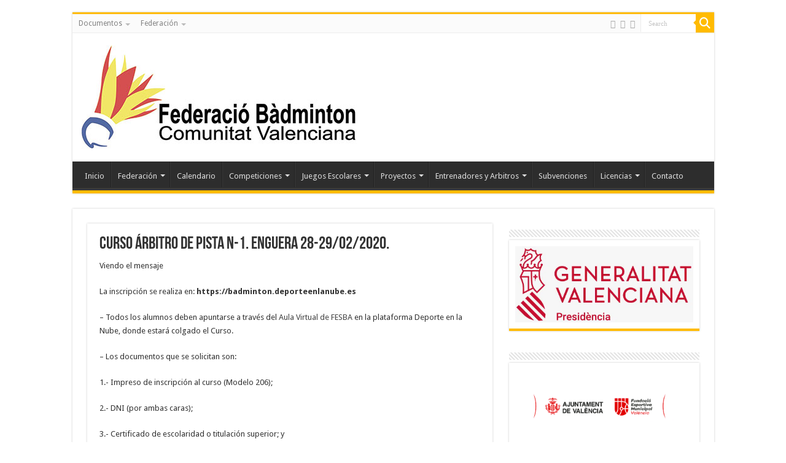

--- FILE ---
content_type: text/html; charset=UTF-8
request_url: https://www.badmintoncv.org/noticias/curso-arbitro-de-pista-n-1-01-2020/
body_size: 21559
content:
<!DOCTYPE html>
<html lang="es" prefix="og: https://ogp.me/ns#" prefix="og: http://ogp.me/ns#">
<head><meta charset="UTF-8" /><script>if(navigator.userAgent.match(/MSIE|Internet Explorer/i)||navigator.userAgent.match(/Trident\/7\..*?rv:11/i)){var href=document.location.href;if(!href.match(/[?&]nowprocket/)){if(href.indexOf("?")==-1){if(href.indexOf("#")==-1){document.location.href=href+"?nowprocket=1"}else{document.location.href=href.replace("#","?nowprocket=1#")}}else{if(href.indexOf("#")==-1){document.location.href=href+"&nowprocket=1"}else{document.location.href=href.replace("#","&nowprocket=1#")}}}}</script><script>class RocketLazyLoadScripts{constructor(){this.v="1.2.5.1",this.triggerEvents=["keydown","mousedown","mousemove","touchmove","touchstart","touchend","wheel"],this.userEventHandler=this._triggerListener.bind(this),this.touchStartHandler=this._onTouchStart.bind(this),this.touchMoveHandler=this._onTouchMove.bind(this),this.touchEndHandler=this._onTouchEnd.bind(this),this.clickHandler=this._onClick.bind(this),this.interceptedClicks=[],this.interceptedClickListeners=[],this._interceptClickListeners(this),window.addEventListener("pageshow",e=>{this.persisted=e.persisted,this.everythingLoaded&&this._triggerLastFunctions()}),document.addEventListener("DOMContentLoaded",()=>{this._preconnect3rdParties()}),this.delayedScripts={normal:[],async:[],defer:[]},this.trash=[],this.allJQueries=[]}_addUserInteractionListener(e){if(document.hidden){e._triggerListener();return}this.triggerEvents.forEach(t=>window.addEventListener(t,e.userEventHandler,{passive:!0})),window.addEventListener("touchstart",e.touchStartHandler,{passive:!0}),window.addEventListener("mousedown",e.touchStartHandler),document.addEventListener("visibilitychange",e.userEventHandler)}_removeUserInteractionListener(){this.triggerEvents.forEach(e=>window.removeEventListener(e,this.userEventHandler,{passive:!0})),document.removeEventListener("visibilitychange",this.userEventHandler)}_onTouchStart(e){"HTML"!==e.target.tagName&&(window.addEventListener("touchend",this.touchEndHandler),window.addEventListener("mouseup",this.touchEndHandler),window.addEventListener("touchmove",this.touchMoveHandler,{passive:!0}),window.addEventListener("mousemove",this.touchMoveHandler),e.target.addEventListener("click",this.clickHandler),this._disableOtherEventListeners(e.target,!0),this._renameDOMAttribute(e.target,"onclick","rocket-onclick"),this._pendingClickStarted())}_onTouchMove(e){window.removeEventListener("touchend",this.touchEndHandler),window.removeEventListener("mouseup",this.touchEndHandler),window.removeEventListener("touchmove",this.touchMoveHandler,{passive:!0}),window.removeEventListener("mousemove",this.touchMoveHandler),e.target.removeEventListener("click",this.clickHandler),this._disableOtherEventListeners(e.target,!1),this._renameDOMAttribute(e.target,"rocket-onclick","onclick"),this._pendingClickFinished()}_onTouchEnd(){window.removeEventListener("touchend",this.touchEndHandler),window.removeEventListener("mouseup",this.touchEndHandler),window.removeEventListener("touchmove",this.touchMoveHandler,{passive:!0}),window.removeEventListener("mousemove",this.touchMoveHandler)}_onClick(e){e.target.removeEventListener("click",this.clickHandler),this._disableOtherEventListeners(e.target,!1),this._renameDOMAttribute(e.target,"rocket-onclick","onclick"),this.interceptedClicks.push(e),e.preventDefault(),e.stopPropagation(),e.stopImmediatePropagation(),this._pendingClickFinished()}_replayClicks(){window.removeEventListener("touchstart",this.touchStartHandler,{passive:!0}),window.removeEventListener("mousedown",this.touchStartHandler),this.interceptedClicks.forEach(e=>{e.target.dispatchEvent(new MouseEvent("click",{view:e.view,bubbles:!0,cancelable:!0}))})}_interceptClickListeners(e){EventTarget.prototype.addEventListenerBase=EventTarget.prototype.addEventListener,EventTarget.prototype.addEventListener=function(t,i,r){"click"!==t||e.windowLoaded||i===e.clickHandler||e.interceptedClickListeners.push({target:this,func:i,options:r}),(this||window).addEventListenerBase(t,i,r)}}_disableOtherEventListeners(e,t){this.interceptedClickListeners.forEach(i=>{i.target===e&&(t?e.removeEventListener("click",i.func,i.options):e.addEventListener("click",i.func,i.options))}),e.parentNode!==document.documentElement&&this._disableOtherEventListeners(e.parentNode,t)}_waitForPendingClicks(){return new Promise(e=>{this._isClickPending?this._pendingClickFinished=e:e()})}_pendingClickStarted(){this._isClickPending=!0}_pendingClickFinished(){this._isClickPending=!1}_renameDOMAttribute(e,t,i){e.hasAttribute&&e.hasAttribute(t)&&(event.target.setAttribute(i,event.target.getAttribute(t)),event.target.removeAttribute(t))}_triggerListener(){this._removeUserInteractionListener(this),"loading"===document.readyState?document.addEventListener("DOMContentLoaded",this._loadEverythingNow.bind(this)):this._loadEverythingNow()}_preconnect3rdParties(){let e=[];document.querySelectorAll("script[type=rocketlazyloadscript][data-rocket-src]").forEach(t=>{let i=t.getAttribute("data-rocket-src");if(i&&0!==i.indexOf("data:")){0===i.indexOf("//")&&(i=location.protocol+i);try{let r=new URL(i).origin;r!==location.origin&&e.push({src:r,crossOrigin:t.crossOrigin||"module"===t.getAttribute("data-rocket-type")})}catch(n){}}}),e=[...new Map(e.map(e=>[JSON.stringify(e),e])).values()],this._batchInjectResourceHints(e,"preconnect")}async _loadEverythingNow(){this.lastBreath=Date.now(),this._delayEventListeners(this),this._delayJQueryReady(this),this._handleDocumentWrite(),this._registerAllDelayedScripts(),this._preloadAllScripts(),await this._loadScriptsFromList(this.delayedScripts.normal),await this._loadScriptsFromList(this.delayedScripts.defer),await this._loadScriptsFromList(this.delayedScripts.async);try{await this._triggerDOMContentLoaded(),await this._pendingWebpackRequests(this),await this._triggerWindowLoad()}catch(e){console.error(e)}window.dispatchEvent(new Event("rocket-allScriptsLoaded")),this.everythingLoaded=!0,this._waitForPendingClicks().then(()=>{this._replayClicks()}),this._emptyTrash()}_registerAllDelayedScripts(){document.querySelectorAll("script[type=rocketlazyloadscript]").forEach(e=>{e.hasAttribute("data-rocket-src")?e.hasAttribute("async")&&!1!==e.async?this.delayedScripts.async.push(e):e.hasAttribute("defer")&&!1!==e.defer||"module"===e.getAttribute("data-rocket-type")?this.delayedScripts.defer.push(e):this.delayedScripts.normal.push(e):this.delayedScripts.normal.push(e)})}async _transformScript(e){if(await this._littleBreath(),!0===e.noModule&&"noModule"in HTMLScriptElement.prototype){e.setAttribute("data-rocket-status","skipped");return}return new Promise(t=>{let i;function r(){(i||e).setAttribute("data-rocket-status","executed"),t()}try{if(navigator.userAgent.indexOf("Firefox/")>0||""===navigator.vendor)i=document.createElement("script"),[...e.attributes].forEach(e=>{let t=e.nodeName;"type"!==t&&("data-rocket-type"===t&&(t="type"),"data-rocket-src"===t&&(t="src"),i.setAttribute(t,e.nodeValue))}),e.text&&(i.text=e.text),i.hasAttribute("src")?(i.addEventListener("load",r),i.addEventListener("error",function(){i.setAttribute("data-rocket-status","failed"),t()}),setTimeout(()=>{i.isConnected||t()},1)):(i.text=e.text,r()),e.parentNode.replaceChild(i,e);else{let n=e.getAttribute("data-rocket-type"),s=e.getAttribute("data-rocket-src");n?(e.type=n,e.removeAttribute("data-rocket-type")):e.removeAttribute("type"),e.addEventListener("load",r),e.addEventListener("error",function(){e.setAttribute("data-rocket-status","failed"),t()}),s?(e.removeAttribute("data-rocket-src"),e.src=s):e.src="data:text/javascript;base64,"+window.btoa(unescape(encodeURIComponent(e.text)))}}catch(a){e.setAttribute("data-rocket-status","failed"),t()}})}async _loadScriptsFromList(e){let t=e.shift();return t&&t.isConnected?(await this._transformScript(t),this._loadScriptsFromList(e)):Promise.resolve()}_preloadAllScripts(){this._batchInjectResourceHints([...this.delayedScripts.normal,...this.delayedScripts.defer,...this.delayedScripts.async],"preload")}_batchInjectResourceHints(e,t){var i=document.createDocumentFragment();e.forEach(e=>{let r=e.getAttribute&&e.getAttribute("data-rocket-src")||e.src;if(r){let n=document.createElement("link");n.href=r,n.rel=t,"preconnect"!==t&&(n.as="script"),e.getAttribute&&"module"===e.getAttribute("data-rocket-type")&&(n.crossOrigin=!0),e.crossOrigin&&(n.crossOrigin=e.crossOrigin),e.integrity&&(n.integrity=e.integrity),i.appendChild(n),this.trash.push(n)}}),document.head.appendChild(i)}_delayEventListeners(e){let t={};function i(i,r){return t[r].eventsToRewrite.indexOf(i)>=0&&!e.everythingLoaded?"rocket-"+i:i}function r(e,r){var n;!t[n=e]&&(t[n]={originalFunctions:{add:n.addEventListener,remove:n.removeEventListener},eventsToRewrite:[]},n.addEventListener=function(){arguments[0]=i(arguments[0],n),t[n].originalFunctions.add.apply(n,arguments)},n.removeEventListener=function(){arguments[0]=i(arguments[0],n),t[n].originalFunctions.remove.apply(n,arguments)}),t[e].eventsToRewrite.push(r)}function n(t,i){let r=t[i];t[i]=null,Object.defineProperty(t,i,{get:()=>r||function(){},set(n){e.everythingLoaded?r=n:t["rocket"+i]=r=n}})}r(document,"DOMContentLoaded"),r(window,"DOMContentLoaded"),r(window,"load"),r(window,"pageshow"),r(document,"readystatechange"),n(document,"onreadystatechange"),n(window,"onload"),n(window,"onpageshow")}_delayJQueryReady(e){let t;function i(t){return e.everythingLoaded?t:t.split(" ").map(e=>"load"===e||0===e.indexOf("load.")?"rocket-jquery-load":e).join(" ")}function r(r){if(r&&r.fn&&!e.allJQueries.includes(r)){r.fn.ready=r.fn.init.prototype.ready=function(t){return e.domReadyFired?t.bind(document)(r):document.addEventListener("rocket-DOMContentLoaded",()=>t.bind(document)(r)),r([])};let n=r.fn.on;r.fn.on=r.fn.init.prototype.on=function(){return this[0]===window&&("string"==typeof arguments[0]||arguments[0]instanceof String?arguments[0]=i(arguments[0]):"object"==typeof arguments[0]&&Object.keys(arguments[0]).forEach(e=>{let t=arguments[0][e];delete arguments[0][e],arguments[0][i(e)]=t})),n.apply(this,arguments),this},e.allJQueries.push(r)}t=r}r(window.jQuery),Object.defineProperty(window,"jQuery",{get:()=>t,set(e){r(e)}})}async _pendingWebpackRequests(e){let t=document.querySelector("script[data-webpack]");async function i(){return new Promise(e=>{t.addEventListener("load",e),t.addEventListener("error",e)})}t&&(await i(),await e._requestAnimFrame(),await e._pendingWebpackRequests(e))}async _triggerDOMContentLoaded(){this.domReadyFired=!0,await this._littleBreath(),document.dispatchEvent(new Event("rocket-readystatechange")),await this._littleBreath(),document.rocketonreadystatechange&&document.rocketonreadystatechange(),await this._littleBreath(),document.dispatchEvent(new Event("rocket-DOMContentLoaded")),await this._littleBreath(),window.dispatchEvent(new Event("rocket-DOMContentLoaded"))}async _triggerWindowLoad(){await this._littleBreath(),document.dispatchEvent(new Event("rocket-readystatechange")),await this._littleBreath(),document.rocketonreadystatechange&&document.rocketonreadystatechange(),await this._littleBreath(),window.dispatchEvent(new Event("rocket-load")),await this._littleBreath(),window.rocketonload&&window.rocketonload(),await this._littleBreath(),this.allJQueries.forEach(e=>e(window).trigger("rocket-jquery-load")),await this._littleBreath();let e=new Event("rocket-pageshow");e.persisted=this.persisted,window.dispatchEvent(e),await this._littleBreath(),window.rocketonpageshow&&window.rocketonpageshow({persisted:this.persisted}),this.windowLoaded=!0}_triggerLastFunctions(){document.onreadystatechange&&document.onreadystatechange(),window.onload&&window.onload(),window.onpageshow&&window.onpageshow({persisted:this.persisted})}_handleDocumentWrite(){let e=new Map;document.write=document.writeln=function(t){let i=document.currentScript;i||console.error("WPRocket unable to document.write this: "+t);let r=document.createRange(),n=i.parentElement,s=e.get(i);void 0===s&&(s=i.nextSibling,e.set(i,s));let a=document.createDocumentFragment();r.setStart(a,0),a.appendChild(r.createContextualFragment(t)),n.insertBefore(a,s)}}async _littleBreath(){Date.now()-this.lastBreath>45&&(await this._requestAnimFrame(),this.lastBreath=Date.now())}async _requestAnimFrame(){return document.hidden?new Promise(e=>setTimeout(e)):new Promise(e=>requestAnimationFrame(e))}_emptyTrash(){this.trash.forEach(e=>e.remove())}static run(){let e=new RocketLazyLoadScripts;e._addUserInteractionListener(e)}}RocketLazyLoadScripts.run();</script>

<link rel="profile" href="https://gmpg.org/xfn/11" />
<link rel="pingback" href="https://www.badmintoncv.org/xmlrpc.php" />
<meta property="og:title" content="CURSO ÁRBITRO DE PISTA N-1. ENGUERA 28-29/02/2020. - FBADCV"/>
<meta property="og:type" content="article"/>
<meta property="og:description" content="Viendo el mensaje La inscripción se realiza en: https://badminton.deporteenlanube.es&nbsp; - Todos l"/>
<meta property="og:url" content="https://www.badmintoncv.org/noticias/curso-arbitro-de-pista-n-1-01-2020/"/>
<meta property="og:site_name" content="FBADCV"/>
<meta property="og:image" content="https://www.badmintoncv.org/contenido/uploads/2017/07/nuevo-logo-fbadcv.jpg" />
	<style>img:is([sizes="auto" i], [sizes^="auto," i]) { contain-intrinsic-size: 3000px 1500px }</style>
	
<!-- Optimización para motores de búsqueda de Rank Math -  https://rankmath.com/ -->
<title>CURSO ÁRBITRO DE PISTA N-1. ENGUERA 28-29/02/2020. &ndash; FBADCV</title><link rel="preload" as="style" href="https://fonts.googleapis.com/css?family=Droid%20Sans%3Aregular%2C700%7CNoto%20Sans%3A400%2C400italic%2C700%7CPoppins%3A700%2C800%2C900&#038;subset=latin%2Clatin-ext&#038;display=swap" /><link rel="stylesheet" href="https://fonts.googleapis.com/css?family=Droid%20Sans%3Aregular%2C700%7CNoto%20Sans%3A400%2C400italic%2C700%7CPoppins%3A700%2C800%2C900&#038;subset=latin%2Clatin-ext&#038;display=swap" media="print" onload="this.media='all'" /><noscript><link rel="stylesheet" href="https://fonts.googleapis.com/css?family=Droid%20Sans%3Aregular%2C700%7CNoto%20Sans%3A400%2C400italic%2C700%7CPoppins%3A700%2C800%2C900&#038;subset=latin%2Clatin-ext&#038;display=swap" /></noscript>
<meta name="robots" content="index, follow, max-snippet:-1, max-video-preview:-1, max-image-preview:large"/>
<link rel="canonical" href="https://www.badmintoncv.org/noticias/curso-arbitro-de-pista-n-1-01-2020/" />
<meta property="og:locale" content="es_ES" />
<meta property="og:type" content="article" />
<meta property="og:title" content="CURSO ÁRBITRO DE PISTA N-1. ENGUERA 28-29/02/2020. &ndash; FBADCV" />
<meta property="og:description" content="Viendo el mensaje La inscripción se realiza en: https://badminton.deporteenlanube.es&nbsp; &#8211; Todos los alumnos deben apuntarse a través del&nbsp;Aula Virtual de FESBA&nbsp;en la plataforma Deporte en la Nube, donde estará colgado el Curso. &#8211; Los documentos que se solicitan son: 1.- Impreso de inscripción al curso (Modelo 206); 2.- DNI (por ambas caras); 3.- Certificado de &hellip;" />
<meta property="og:url" content="https://www.badmintoncv.org/noticias/curso-arbitro-de-pista-n-1-01-2020/" />
<meta property="og:site_name" content="Federación de Badminton de la Comunidad Valenciana" />
<meta property="article:section" content="Comunicados" />
<meta property="og:updated_time" content="2020-02-10T21:00:32+00:00" />
<meta property="article:published_time" content="2020-02-10T20:57:27+00:00" />
<meta property="article:modified_time" content="2020-02-10T21:00:32+00:00" />
<meta name="twitter:card" content="summary_large_image" />
<meta name="twitter:title" content="CURSO ÁRBITRO DE PISTA N-1. ENGUERA 28-29/02/2020. &ndash; FBADCV" />
<meta name="twitter:description" content="Viendo el mensaje La inscripción se realiza en: https://badminton.deporteenlanube.es&nbsp; &#8211; Todos los alumnos deben apuntarse a través del&nbsp;Aula Virtual de FESBA&nbsp;en la plataforma Deporte en la Nube, donde estará colgado el Curso. &#8211; Los documentos que se solicitan son: 1.- Impreso de inscripción al curso (Modelo 206); 2.- DNI (por ambas caras); 3.- Certificado de &hellip;" />
<meta name="twitter:label1" content="Escrito por" />
<meta name="twitter:data1" content="Badminton Comunidad Valenciana" />
<meta name="twitter:label2" content="Tiempo de lectura" />
<meta name="twitter:data2" content="Menos de un minuto" />
<script type="application/ld+json" class="rank-math-schema">{"@context":"https://schema.org","@graph":[{"@type":["Person","Organization"],"@id":"https://www.badmintoncv.org/#person","name":"administrador","logo":{"@type":"ImageObject","@id":"https://www.badmintoncv.org/#logo","url":"https://www.badmintoncv.org/contenido/uploads/2015/05/logo-badminton-WEB1.jpg","contentUrl":"https://www.badmintoncv.org/contenido/uploads/2015/05/logo-badminton-WEB1.jpg","caption":"Federaci\u00f3n de Badminton de la Comunidad Valenciana","inLanguage":"es","width":"195","height":"199"},"image":{"@type":"ImageObject","@id":"https://www.badmintoncv.org/#logo","url":"https://www.badmintoncv.org/contenido/uploads/2015/05/logo-badminton-WEB1.jpg","contentUrl":"https://www.badmintoncv.org/contenido/uploads/2015/05/logo-badminton-WEB1.jpg","caption":"Federaci\u00f3n de Badminton de la Comunidad Valenciana","inLanguage":"es","width":"195","height":"199"}},{"@type":"WebSite","@id":"https://www.badmintoncv.org/#website","url":"https://www.badmintoncv.org","name":"Federaci\u00f3n de Badminton de la Comunidad Valenciana","alternateName":"FBADCV","publisher":{"@id":"https://www.badmintoncv.org/#person"},"inLanguage":"es"},{"@type":"ImageObject","@id":"https://www.badmintoncv.org/contenido/uploads/2017/07/nuevo-logo-fbadcv.jpg","url":"https://www.badmintoncv.org/contenido/uploads/2017/07/nuevo-logo-fbadcv.jpg","width":"282","height":"99","inLanguage":"es"},{"@type":"WebPage","@id":"https://www.badmintoncv.org/noticias/curso-arbitro-de-pista-n-1-01-2020/#webpage","url":"https://www.badmintoncv.org/noticias/curso-arbitro-de-pista-n-1-01-2020/","name":"CURSO \u00c1RBITRO DE PISTA N-1. ENGUERA 28-29/02/2020. &ndash; FBADCV","datePublished":"2020-02-10T20:57:27+00:00","dateModified":"2020-02-10T21:00:32+00:00","isPartOf":{"@id":"https://www.badmintoncv.org/#website"},"primaryImageOfPage":{"@id":"https://www.badmintoncv.org/contenido/uploads/2017/07/nuevo-logo-fbadcv.jpg"},"inLanguage":"es"},{"@type":"NewsArticle","headline":"CURSO \u00c1RBITRO DE PISTA N-1. ENGUERA 28-29/02/2020. &ndash; FBADCV","datePublished":"2020-02-10T20:57:27+00:00","dateModified":"2020-02-10T21:00:32+00:00","author":{"@type":"Person","name":"Badminton Comunidad Valenciana"},"name":"CURSO \u00c1RBITRO DE PISTA N-1. ENGUERA 28-29/02/2020. &ndash; FBADCV","@id":"https://www.badmintoncv.org/noticias/curso-arbitro-de-pista-n-1-01-2020/#schema-24959","isPartOf":{"@id":"https://www.badmintoncv.org/noticias/curso-arbitro-de-pista-n-1-01-2020/#webpage"},"publisher":{"@id":"https://www.badmintoncv.org/#person"},"image":{"@id":"https://www.badmintoncv.org/contenido/uploads/2017/07/nuevo-logo-fbadcv.jpg"},"inLanguage":"es","mainEntityOfPage":{"@id":"https://www.badmintoncv.org/noticias/curso-arbitro-de-pista-n-1-01-2020/#webpage"}}]}</script>
<!-- /Plugin Rank Math WordPress SEO -->

<link rel='dns-prefetch' href='//www.badmintoncv.org' />
<link rel='dns-prefetch' href='//maps.googleapis.com' />
<link rel='dns-prefetch' href='//meet.jit.si' />
<link rel='dns-prefetch' href='//fonts.googleapis.com' />
<link href='https://fonts.gstatic.com' crossorigin rel='preconnect' />
<link rel="alternate" type="application/rss+xml" title="FBADCV &raquo; Feed" href="https://www.badmintoncv.org/feed/" />
<link rel="alternate" type="application/rss+xml" title="FBADCV &raquo; Feed de los comentarios" href="https://www.badmintoncv.org/comments/feed/" />
<style id='wp-emoji-styles-inline-css' type='text/css'>

	img.wp-smiley, img.emoji {
		display: inline !important;
		border: none !important;
		box-shadow: none !important;
		height: 1em !important;
		width: 1em !important;
		margin: 0 0.07em !important;
		vertical-align: -0.1em !important;
		background: none !important;
		padding: 0 !important;
	}
</style>
<link rel='stylesheet' id='wp-block-library-css' href='https://www.badmintoncv.org/wp-includes/css/dist/block-library/style.min.css' type='text/css' media='all' />
<style id='classic-theme-styles-inline-css' type='text/css'>
/*! This file is auto-generated */
.wp-block-button__link{color:#fff;background-color:#32373c;border-radius:9999px;box-shadow:none;text-decoration:none;padding:calc(.667em + 2px) calc(1.333em + 2px);font-size:1.125em}.wp-block-file__button{background:#32373c;color:#fff;text-decoration:none}
</style>
<style id='global-styles-inline-css' type='text/css'>
:root{--wp--preset--aspect-ratio--square: 1;--wp--preset--aspect-ratio--4-3: 4/3;--wp--preset--aspect-ratio--3-4: 3/4;--wp--preset--aspect-ratio--3-2: 3/2;--wp--preset--aspect-ratio--2-3: 2/3;--wp--preset--aspect-ratio--16-9: 16/9;--wp--preset--aspect-ratio--9-16: 9/16;--wp--preset--color--black: #000000;--wp--preset--color--cyan-bluish-gray: #abb8c3;--wp--preset--color--white: #ffffff;--wp--preset--color--pale-pink: #f78da7;--wp--preset--color--vivid-red: #cf2e2e;--wp--preset--color--luminous-vivid-orange: #ff6900;--wp--preset--color--luminous-vivid-amber: #fcb900;--wp--preset--color--light-green-cyan: #7bdcb5;--wp--preset--color--vivid-green-cyan: #00d084;--wp--preset--color--pale-cyan-blue: #8ed1fc;--wp--preset--color--vivid-cyan-blue: #0693e3;--wp--preset--color--vivid-purple: #9b51e0;--wp--preset--gradient--vivid-cyan-blue-to-vivid-purple: linear-gradient(135deg,rgba(6,147,227,1) 0%,rgb(155,81,224) 100%);--wp--preset--gradient--light-green-cyan-to-vivid-green-cyan: linear-gradient(135deg,rgb(122,220,180) 0%,rgb(0,208,130) 100%);--wp--preset--gradient--luminous-vivid-amber-to-luminous-vivid-orange: linear-gradient(135deg,rgba(252,185,0,1) 0%,rgba(255,105,0,1) 100%);--wp--preset--gradient--luminous-vivid-orange-to-vivid-red: linear-gradient(135deg,rgba(255,105,0,1) 0%,rgb(207,46,46) 100%);--wp--preset--gradient--very-light-gray-to-cyan-bluish-gray: linear-gradient(135deg,rgb(238,238,238) 0%,rgb(169,184,195) 100%);--wp--preset--gradient--cool-to-warm-spectrum: linear-gradient(135deg,rgb(74,234,220) 0%,rgb(151,120,209) 20%,rgb(207,42,186) 40%,rgb(238,44,130) 60%,rgb(251,105,98) 80%,rgb(254,248,76) 100%);--wp--preset--gradient--blush-light-purple: linear-gradient(135deg,rgb(255,206,236) 0%,rgb(152,150,240) 100%);--wp--preset--gradient--blush-bordeaux: linear-gradient(135deg,rgb(254,205,165) 0%,rgb(254,45,45) 50%,rgb(107,0,62) 100%);--wp--preset--gradient--luminous-dusk: linear-gradient(135deg,rgb(255,203,112) 0%,rgb(199,81,192) 50%,rgb(65,88,208) 100%);--wp--preset--gradient--pale-ocean: linear-gradient(135deg,rgb(255,245,203) 0%,rgb(182,227,212) 50%,rgb(51,167,181) 100%);--wp--preset--gradient--electric-grass: linear-gradient(135deg,rgb(202,248,128) 0%,rgb(113,206,126) 100%);--wp--preset--gradient--midnight: linear-gradient(135deg,rgb(2,3,129) 0%,rgb(40,116,252) 100%);--wp--preset--font-size--small: 13px;--wp--preset--font-size--medium: 20px;--wp--preset--font-size--large: 36px;--wp--preset--font-size--x-large: 42px;--wp--preset--spacing--20: 0.44rem;--wp--preset--spacing--30: 0.67rem;--wp--preset--spacing--40: 1rem;--wp--preset--spacing--50: 1.5rem;--wp--preset--spacing--60: 2.25rem;--wp--preset--spacing--70: 3.38rem;--wp--preset--spacing--80: 5.06rem;--wp--preset--shadow--natural: 6px 6px 9px rgba(0, 0, 0, 0.2);--wp--preset--shadow--deep: 12px 12px 50px rgba(0, 0, 0, 0.4);--wp--preset--shadow--sharp: 6px 6px 0px rgba(0, 0, 0, 0.2);--wp--preset--shadow--outlined: 6px 6px 0px -3px rgba(255, 255, 255, 1), 6px 6px rgba(0, 0, 0, 1);--wp--preset--shadow--crisp: 6px 6px 0px rgba(0, 0, 0, 1);}:where(.is-layout-flex){gap: 0.5em;}:where(.is-layout-grid){gap: 0.5em;}body .is-layout-flex{display: flex;}.is-layout-flex{flex-wrap: wrap;align-items: center;}.is-layout-flex > :is(*, div){margin: 0;}body .is-layout-grid{display: grid;}.is-layout-grid > :is(*, div){margin: 0;}:where(.wp-block-columns.is-layout-flex){gap: 2em;}:where(.wp-block-columns.is-layout-grid){gap: 2em;}:where(.wp-block-post-template.is-layout-flex){gap: 1.25em;}:where(.wp-block-post-template.is-layout-grid){gap: 1.25em;}.has-black-color{color: var(--wp--preset--color--black) !important;}.has-cyan-bluish-gray-color{color: var(--wp--preset--color--cyan-bluish-gray) !important;}.has-white-color{color: var(--wp--preset--color--white) !important;}.has-pale-pink-color{color: var(--wp--preset--color--pale-pink) !important;}.has-vivid-red-color{color: var(--wp--preset--color--vivid-red) !important;}.has-luminous-vivid-orange-color{color: var(--wp--preset--color--luminous-vivid-orange) !important;}.has-luminous-vivid-amber-color{color: var(--wp--preset--color--luminous-vivid-amber) !important;}.has-light-green-cyan-color{color: var(--wp--preset--color--light-green-cyan) !important;}.has-vivid-green-cyan-color{color: var(--wp--preset--color--vivid-green-cyan) !important;}.has-pale-cyan-blue-color{color: var(--wp--preset--color--pale-cyan-blue) !important;}.has-vivid-cyan-blue-color{color: var(--wp--preset--color--vivid-cyan-blue) !important;}.has-vivid-purple-color{color: var(--wp--preset--color--vivid-purple) !important;}.has-black-background-color{background-color: var(--wp--preset--color--black) !important;}.has-cyan-bluish-gray-background-color{background-color: var(--wp--preset--color--cyan-bluish-gray) !important;}.has-white-background-color{background-color: var(--wp--preset--color--white) !important;}.has-pale-pink-background-color{background-color: var(--wp--preset--color--pale-pink) !important;}.has-vivid-red-background-color{background-color: var(--wp--preset--color--vivid-red) !important;}.has-luminous-vivid-orange-background-color{background-color: var(--wp--preset--color--luminous-vivid-orange) !important;}.has-luminous-vivid-amber-background-color{background-color: var(--wp--preset--color--luminous-vivid-amber) !important;}.has-light-green-cyan-background-color{background-color: var(--wp--preset--color--light-green-cyan) !important;}.has-vivid-green-cyan-background-color{background-color: var(--wp--preset--color--vivid-green-cyan) !important;}.has-pale-cyan-blue-background-color{background-color: var(--wp--preset--color--pale-cyan-blue) !important;}.has-vivid-cyan-blue-background-color{background-color: var(--wp--preset--color--vivid-cyan-blue) !important;}.has-vivid-purple-background-color{background-color: var(--wp--preset--color--vivid-purple) !important;}.has-black-border-color{border-color: var(--wp--preset--color--black) !important;}.has-cyan-bluish-gray-border-color{border-color: var(--wp--preset--color--cyan-bluish-gray) !important;}.has-white-border-color{border-color: var(--wp--preset--color--white) !important;}.has-pale-pink-border-color{border-color: var(--wp--preset--color--pale-pink) !important;}.has-vivid-red-border-color{border-color: var(--wp--preset--color--vivid-red) !important;}.has-luminous-vivid-orange-border-color{border-color: var(--wp--preset--color--luminous-vivid-orange) !important;}.has-luminous-vivid-amber-border-color{border-color: var(--wp--preset--color--luminous-vivid-amber) !important;}.has-light-green-cyan-border-color{border-color: var(--wp--preset--color--light-green-cyan) !important;}.has-vivid-green-cyan-border-color{border-color: var(--wp--preset--color--vivid-green-cyan) !important;}.has-pale-cyan-blue-border-color{border-color: var(--wp--preset--color--pale-cyan-blue) !important;}.has-vivid-cyan-blue-border-color{border-color: var(--wp--preset--color--vivid-cyan-blue) !important;}.has-vivid-purple-border-color{border-color: var(--wp--preset--color--vivid-purple) !important;}.has-vivid-cyan-blue-to-vivid-purple-gradient-background{background: var(--wp--preset--gradient--vivid-cyan-blue-to-vivid-purple) !important;}.has-light-green-cyan-to-vivid-green-cyan-gradient-background{background: var(--wp--preset--gradient--light-green-cyan-to-vivid-green-cyan) !important;}.has-luminous-vivid-amber-to-luminous-vivid-orange-gradient-background{background: var(--wp--preset--gradient--luminous-vivid-amber-to-luminous-vivid-orange) !important;}.has-luminous-vivid-orange-to-vivid-red-gradient-background{background: var(--wp--preset--gradient--luminous-vivid-orange-to-vivid-red) !important;}.has-very-light-gray-to-cyan-bluish-gray-gradient-background{background: var(--wp--preset--gradient--very-light-gray-to-cyan-bluish-gray) !important;}.has-cool-to-warm-spectrum-gradient-background{background: var(--wp--preset--gradient--cool-to-warm-spectrum) !important;}.has-blush-light-purple-gradient-background{background: var(--wp--preset--gradient--blush-light-purple) !important;}.has-blush-bordeaux-gradient-background{background: var(--wp--preset--gradient--blush-bordeaux) !important;}.has-luminous-dusk-gradient-background{background: var(--wp--preset--gradient--luminous-dusk) !important;}.has-pale-ocean-gradient-background{background: var(--wp--preset--gradient--pale-ocean) !important;}.has-electric-grass-gradient-background{background: var(--wp--preset--gradient--electric-grass) !important;}.has-midnight-gradient-background{background: var(--wp--preset--gradient--midnight) !important;}.has-small-font-size{font-size: var(--wp--preset--font-size--small) !important;}.has-medium-font-size{font-size: var(--wp--preset--font-size--medium) !important;}.has-large-font-size{font-size: var(--wp--preset--font-size--large) !important;}.has-x-large-font-size{font-size: var(--wp--preset--font-size--x-large) !important;}
:where(.wp-block-post-template.is-layout-flex){gap: 1.25em;}:where(.wp-block-post-template.is-layout-grid){gap: 1.25em;}
:where(.wp-block-columns.is-layout-flex){gap: 2em;}:where(.wp-block-columns.is-layout-grid){gap: 2em;}
:root :where(.wp-block-pullquote){font-size: 1.5em;line-height: 1.6;}
</style>
<link rel='stylesheet' id='cmplz-general-css' href='https://www.badmintoncv.org/contenido/plugins/complianz-gdpr/assets/css/cookieblocker.min.css' type='text/css' media='all' />
<link rel='stylesheet' id='tie-style-css' href='https://www.badmintoncv.org/contenido/themes/sahifa/style.css' type='text/css' media='all' />
<link rel='stylesheet' id='tie-ilightbox-skin-css' href='https://www.badmintoncv.org/contenido/themes/sahifa/css/ilightbox/dark-skin/skin.css' type='text/css' media='all' />


<link rel='stylesheet' id='evcal_cal_default-css' href='//www.badmintoncv.org/contenido/plugins/eventon-lite/assets/css/eventon_styles.css' type='text/css' media='all' />
<link rel='stylesheet' id='evo_font_icons-css' href='//www.badmintoncv.org/contenido/plugins/eventon-lite/assets/fonts/all.css' type='text/css' media='all' />
<link rel='stylesheet' id='eventon_dynamic_styles-css' href='//www.badmintoncv.org/contenido/plugins/eventon-lite/assets/css/eventon_dynamic_styles.css' type='text/css' media='all' />
<script type="rocketlazyloadscript" data-rocket-type="text/javascript" data-rocket-src="https://www.badmintoncv.org/wp-includes/js/jquery/jquery.min.js" id="jquery-core-js"></script>
<script type="rocketlazyloadscript" data-rocket-type="text/javascript" data-rocket-src="https://www.badmintoncv.org/wp-includes/js/jquery/jquery-migrate.min.js" id="jquery-migrate-js"></script>
<script type="text/javascript" id="tie-postviews-cache-js-extra">
/* <![CDATA[ */
var tieViewsCacheL10n = {"admin_ajax_url":"https:\/\/www.badmintoncv.org\/wp-admin\/admin-ajax.php","post_id":"4058"};
/* ]]> */
</script>
<script type="rocketlazyloadscript" data-rocket-type="text/javascript" data-rocket-src="https://www.badmintoncv.org/contenido/themes/sahifa/js/postviews-cache.js" id="tie-postviews-cache-js"></script>
<script type="rocketlazyloadscript"></script><link rel="https://api.w.org/" href="https://www.badmintoncv.org/wp-json/" /><link rel="alternate" title="JSON" type="application/json" href="https://www.badmintoncv.org/wp-json/wp/v2/posts/4058" /><link rel="EditURI" type="application/rsd+xml" title="RSD" href="https://www.badmintoncv.org/xmlrpc.php?rsd" />
<link rel="alternate" title="oEmbed (JSON)" type="application/json+oembed" href="https://www.badmintoncv.org/wp-json/oembed/1.0/embed?url=https%3A%2F%2Fwww.badmintoncv.org%2Fnoticias%2Fcurso-arbitro-de-pista-n-1-01-2020%2F" />
<link rel="alternate" title="oEmbed (XML)" type="text/xml+oembed" href="https://www.badmintoncv.org/wp-json/oembed/1.0/embed?url=https%3A%2F%2Fwww.badmintoncv.org%2Fnoticias%2Fcurso-arbitro-de-pista-n-1-01-2020%2F&#038;format=xml" />
			<style>.cmplz-hidden {
					display: none !important;
				}</style><link rel="shortcut icon" href="https://badmintoncv.org/wp-content/uploads/2015/02/icono.jpg" title="Favicon" />
<!--[if IE]>
<script type="text/javascript">jQuery(document).ready(function (){ jQuery(".menu-item").has("ul").children("a").attr("aria-haspopup", "true");});</script>
<![endif]-->
<!--[if lt IE 9]>
<script src="https://www.badmintoncv.org/contenido/themes/sahifa/js/html5.js"></script>
<script src="https://www.badmintoncv.org/contenido/themes/sahifa/js/selectivizr-min.js"></script>
<![endif]-->
<!--[if IE 9]>
<link rel="stylesheet" type="text/css" media="all" href="https://www.badmintoncv.org/contenido/themes/sahifa/css/ie9.css" />
<![endif]-->
<!--[if IE 8]>
<link rel="stylesheet" type="text/css" media="all" href="https://www.badmintoncv.org/contenido/themes/sahifa/css/ie8.css" />
<![endif]-->
<!--[if IE 7]>
<link rel="stylesheet" type="text/css" media="all" href="https://www.badmintoncv.org/contenido/themes/sahifa/css/ie7.css" />
<![endif]-->


<meta name="viewport" content="width=device-width, initial-scale=1.0" />
<link rel="apple-touch-icon-precomposed" sizes="144x144" href="https://badmintoncv.org/wp-content/uploads/2015/02/icono.jpg" />
<link rel="apple-touch-icon-precomposed" sizes="120x120" href="https://badmintoncv.org/wp-content/uploads/2015/02/icono.jpg" />
<link rel="apple-touch-icon-precomposed" sizes="72x72" href="https://badmintoncv.org/wp-content/uploads/2015/02/icono.jpg" />
<link rel="apple-touch-icon-precomposed" href="https://badmintoncv.org/wp-content/uploads/2015/02/icono.jpg" />

<script type="rocketlazyloadscript">
  (function(i,s,o,g,r,a,m){i['GoogleAnalyticsObject']=r;i[r]=i[r]||function(){
  (i[r].q=i[r].q||[]).push(arguments)},i[r].l=1*new Date();a=s.createElement(o),
  m=s.getElementsByTagName(o)[0];a.async=1;a.src=g;m.parentNode.insertBefore(a,m)
  })(window,document,'script','//www.google-analytics.com/analytics.js','ga');

  ga('create', 'UA-64437957-1', 'auto');
  ga('send', 'pageview');

</script>

<style type="text/css" media="screen">

body{
	font-family: 'Droid Sans';
}

::-webkit-scrollbar {
	width: 8px;
	height:8px;
}

#main-nav,
.cat-box-content,
#sidebar .widget-container,
.post-listing,
#commentform {
	border-bottom-color: #ffbb01;
}

.search-block .search-button,
#topcontrol,
#main-nav ul li.current-menu-item a,
#main-nav ul li.current-menu-item a:hover,
#main-nav ul li.current_page_parent a,
#main-nav ul li.current_page_parent a:hover,
#main-nav ul li.current-menu-parent a,
#main-nav ul li.current-menu-parent a:hover,
#main-nav ul li.current-page-ancestor a,
#main-nav ul li.current-page-ancestor a:hover,
.pagination span.current,
.share-post span.share-text,
.flex-control-paging li a.flex-active,
.ei-slider-thumbs li.ei-slider-element,
.review-percentage .review-item span span,
.review-final-score,
.button,
a.button,
a.more-link,
#main-content input[type="submit"],
.form-submit #submit,
#login-form .login-button,
.widget-feedburner .feedburner-subscribe,
input[type="submit"],
#buddypress button,
#buddypress a.button,
#buddypress input[type=submit],
#buddypress input[type=reset],
#buddypress ul.button-nav li a,
#buddypress div.generic-button a,
#buddypress .comment-reply-link,
#buddypress div.item-list-tabs ul li a span,
#buddypress div.item-list-tabs ul li.selected a,
#buddypress div.item-list-tabs ul li.current a,
#buddypress #members-directory-form div.item-list-tabs ul li.selected span,
#members-list-options a.selected,
#groups-list-options a.selected,
body.dark-skin #buddypress div.item-list-tabs ul li a span,
body.dark-skin #buddypress div.item-list-tabs ul li.selected a,
body.dark-skin #buddypress div.item-list-tabs ul li.current a,
body.dark-skin #members-list-options a.selected,
body.dark-skin #groups-list-options a.selected,
.search-block-large .search-button,
#featured-posts .flex-next:hover,
#featured-posts .flex-prev:hover,
a.tie-cart span.shooping-count,
.woocommerce span.onsale,
.woocommerce-page span.onsale ,
.woocommerce .widget_price_filter .ui-slider .ui-slider-handle,
.woocommerce-page .widget_price_filter .ui-slider .ui-slider-handle,
#check-also-close,
a.post-slideshow-next,
a.post-slideshow-prev,
.widget_price_filter .ui-slider .ui-slider-handle,
.quantity .minus:hover,
.quantity .plus:hover,
.mejs-container .mejs-controls .mejs-time-rail .mejs-time-current,
#reading-position-indicator  {
	background-color:#ffbb01;
}

::-webkit-scrollbar-thumb{
	background-color:#ffbb01 !important;
}

#theme-footer,
#theme-header,
.top-nav ul li.current-menu-item:before,
#main-nav .menu-sub-content ,
#main-nav ul ul,
#check-also-box {
	border-top-color: #ffbb01;
}

.search-block:after {
	border-right-color:#ffbb01;
}

body.rtl .search-block:after {
	border-left-color:#ffbb01;
}

#main-nav ul > li.menu-item-has-children:hover > a:after,
#main-nav ul > li.mega-menu:hover > a:after {
	border-color:transparent transparent #ffbb01;
}

.widget.timeline-posts li a:hover,
.widget.timeline-posts li a:hover span.tie-date {
	color: #ffbb01;
}

.widget.timeline-posts li a:hover span.tie-date:before {
	background: #ffbb01;
	border-color: #ffbb01;
}

#order_review,
#order_review_heading {
	border-color: #ffbb01;
}


.background-cover{
	background-color:#ffffff !important;
	background-image : url('') !important;
	filter: progid:DXImageTransform.Microsoft.AlphaImageLoader(src='',sizingMethod='scale') !important;
	-ms-filter: "progid:DXImageTransform.Microsoft.AlphaImageLoader(src='',sizingMethod='scale')" !important;
}
	
</style>

		<script type="rocketlazyloadscript" data-rocket-type="text/javascript">
			/* <![CDATA[ */
				var sf_position = '0';
				var sf_templates = "<a href=\"{search_url_escaped}\">View All Results<\/a>";
				var sf_input = '.search-live';
				jQuery(document).ready(function(){
					jQuery(sf_input).ajaxyLiveSearch({"expand":false,"searchUrl":"https:\/\/www.badmintoncv.org\/?s=%s","text":"Search","delay":500,"iwidth":180,"width":315,"ajaxUrl":"https:\/\/www.badmintoncv.org\/wp-admin\/admin-ajax.php","rtl":0});
					jQuery(".live-search_ajaxy-selective-input").keyup(function() {
						var width = jQuery(this).val().length * 8;
						if(width < 50) {
							width = 50;
						}
						jQuery(this).width(width);
					});
					jQuery(".live-search_ajaxy-selective-search").click(function() {
						jQuery(this).find(".live-search_ajaxy-selective-input").focus();
					});
					jQuery(".live-search_ajaxy-selective-close").click(function() {
						jQuery(this).parent().remove();
					});
				});
			/* ]]> */
		</script>
		<meta name="generator" content="Powered by WPBakery Page Builder - drag and drop page builder for WordPress."/>
<noscript><style> .wpb_animate_when_almost_visible { opacity: 1; }</style></noscript></head>
<body data-rsssl=1 data-cmplz=1 id="top" class="post-template-default single single-post postid-4058 single-format-standard wpb-js-composer js-comp-ver-7.9 vc_responsive">

<div class="wrapper-outer">

	<div class="background-cover"></div>

	<aside id="slide-out">

			<div class="search-mobile">
			<form method="get" id="searchform-mobile" action="https://www.badmintoncv.org/">
				<button class="search-button" type="submit" value="Search"><i class="fa fa-search"></i></button>
				<input type="text" id="s-mobile" name="s" title="Search" value="Search" onfocus="if (this.value == 'Search') {this.value = '';}" onblur="if (this.value == '') {this.value = 'Search';}"  />
			</form>
		</div><!-- .search-mobile /-->
	
			<div class="social-icons">
		<a class="ttip-none" title="Facebook" href="https://www.facebook.com/FedaracionBadmintonComunidadValenciana" target="_blank"><i class="fa fa-facebook"></i></a><a class="ttip-none" title="Twitter" href="https://twitter.com/bad_cv" target="_blank"><i class="fa fa-twitter"></i></a><a class="ttip-none" title="Youtube" href="https://www.youtube.com/channel/UCQGURq4hRn8mpUGMDUc4zyg" target="_blank"><i class="fa fa-youtube"></i></a>
			</div>

	
		<div id="mobile-menu" ></div>
	</aside><!-- #slide-out /-->

		<div id="wrapper" class="boxed">
		<div class="inner-wrapper">

		<header id="theme-header" class="theme-header">
						<div id="top-nav" class="top-nav">
				<div class="container">

			
				<div class="top-menu"><ul id="menu-top" class="menu"><li id="menu-item-289" class="menu-item menu-item-type-custom menu-item-object-custom menu-item-has-children menu-item-289"><a>Documentos</a>
<ul class="sub-menu">
	<li id="menu-item-385" class="menu-item menu-item-type-post_type menu-item-object-page menu-item-385"><a href="https://www.badmintoncv.org/normativas/">Normativas</a></li>
	<li id="menu-item-386" class="menu-item menu-item-type-post_type menu-item-object-page menu-item-386"><a href="https://www.badmintoncv.org/reglamentos/">Reglamentos</a></li>
	<li id="menu-item-387" class="menu-item menu-item-type-post_type menu-item-object-page menu-item-387"><a href="https://www.badmintoncv.org/memoria/">Memoria</a></li>
	<li id="menu-item-6776" class="menu-item menu-item-type-post_type menu-item-object-page menu-item-6776"><a href="https://www.badmintoncv.org/protocols-2026/">Protocols 2026</a></li>
</ul>
</li>
<li id="menu-item-283" class="menu-item menu-item-type-custom menu-item-object-custom menu-item-has-children menu-item-283"><a>Federación</a>
<ul class="sub-menu">
	<li id="menu-item-389" class="menu-item menu-item-type-post_type menu-item-object-page menu-item-389"><a href="https://www.badmintoncv.org/junta-directiva/">Junta Directiva</a></li>
	<li id="menu-item-388" class="menu-item menu-item-type-post_type menu-item-object-page menu-item-388"><a href="https://www.badmintoncv.org/estatutos-fbadcv/">Estatutos</a></li>
	<li id="menu-item-648" class="menu-item menu-item-type-post_type menu-item-object-page menu-item-648"><a href="https://www.badmintoncv.org/ley-de-transparencia/">Ley de Transparencia</a></li>
</ul>
</li>
</ul></div>
						<div class="search-block">
						<form method="get" id="searchform-header" action="https://www.badmintoncv.org/">
							<button class="search-button" type="submit" value="Search"><i class="fa fa-search"></i></button>
							<input class="search-live" type="text" id="s-header" name="s" title="Search" value="Search" onfocus="if (this.value == 'Search') {this.value = '';}" onblur="if (this.value == '') {this.value = 'Search';}"  />
						</form>
					</div><!-- .search-block /-->
			<div class="social-icons">
		<a class="ttip-none" title="Facebook" href="https://www.facebook.com/FedaracionBadmintonComunidadValenciana" target="_blank"><i class="fa fa-facebook"></i></a><a class="ttip-none" title="Twitter" href="https://twitter.com/bad_cv" target="_blank"><i class="fa fa-twitter"></i></a><a class="ttip-none" title="Youtube" href="https://www.youtube.com/channel/UCQGURq4hRn8mpUGMDUc4zyg" target="_blank"><i class="fa fa-youtube"></i></a>
			</div>

	
	
				</div><!-- .container /-->
			</div><!-- .top-menu /-->
			
		<div class="header-content">

					<a id="slide-out-open" class="slide-out-open" href="#"><span></span></a>
		
			<div class="logo">
			<h2>								<a title="FBADCV" href="https://www.badmintoncv.org/">
					<img src="https://www.badmintoncv.org/contenido/uploads/2021/02/federacio-de-badminton.jpg" alt="FBADCV"  /><strong>FBADCV Federacion de Badminton de la Comunidad Valenciana</strong>
				</a>
			</h2>			</div><!-- .logo /-->
						<div class="clear"></div>

		</div>
													<nav id="main-nav">
				<div class="container">

				
					<div class="main-menu"><ul id="menu-main" class="menu"><li id="menu-item-50" class="menu-item menu-item-type-custom menu-item-object-custom menu-item-50"><a href="https://badmintoncv.org">Inicio</a></li>
<li id="menu-item-300" class="menu-item menu-item-type-custom menu-item-object-custom menu-item-has-children menu-item-300"><a>Federación</a>
<ul class="sub-menu menu-sub-content">
	<li id="menu-item-391" class="menu-item menu-item-type-custom menu-item-object-custom menu-item-391"><a href="https://badmintoncv.org/asambleistas/">Asamblea</a></li>
	<li id="menu-item-390" class="menu-item menu-item-type-post_type menu-item-object-page menu-item-390"><a href="https://www.badmintoncv.org/junta-directiva/">Junta Directiva</a></li>
	<li id="menu-item-403" class="menu-item menu-item-type-post_type menu-item-object-page menu-item-403"><a href="https://www.badmintoncv.org/areas/">Areas</a></li>
	<li id="menu-item-774" class="menu-item menu-item-type-post_type menu-item-object-page menu-item-774"><a href="https://www.badmintoncv.org/clubes/">Clubes</a></li>
</ul>
</li>
<li id="menu-item-282" class="menu-item menu-item-type-custom menu-item-object-custom menu-item-282"><a href="https://badmintoncv.org/eventos/">Calendario</a></li>
<li id="menu-item-284" class="menu-item menu-item-type-custom menu-item-object-custom menu-item-has-children menu-item-284"><a>Competiciones</a>
<ul class="sub-menu menu-sub-content">
	<li id="menu-item-402" class="menu-item menu-item-type-post_type menu-item-object-page menu-item-402"><a href="https://www.badmintoncv.org/convocatorias/">Convocatorias</a></li>
	<li id="menu-item-401" class="menu-item menu-item-type-post_type menu-item-object-page menu-item-401"><a href="https://www.badmintoncv.org/reglamentos-competicion/">Reglamentos</a></li>
	<li id="menu-item-436" class="menu-item menu-item-type-post_type menu-item-object-page menu-item-has-children menu-item-436"><a href="https://www.badmintoncv.org/resultados-competicion/">Resultados</a>
	<ul class="sub-menu menu-sub-content">
		<li id="menu-item-434" class="menu-item menu-item-type-post_type menu-item-object-page menu-item-434"><a href="https://www.badmintoncv.org/campeonatos-absolutos/">Circuito Absolutos</a></li>
		<li id="menu-item-433" class="menu-item menu-item-type-post_type menu-item-object-page menu-item-433"><a href="https://www.badmintoncv.org/campeonatos-veteranos/">Circuito Senior</a></li>
		<li id="menu-item-432" class="menu-item menu-item-type-post_type menu-item-object-page menu-item-432"><a href="https://www.badmintoncv.org/liga-autonomica-dse-clubes/">Liga Autonómica DE CLUBES</a></li>
		<li id="menu-item-677" class="menu-item menu-item-type-custom menu-item-object-custom menu-item-677"><a href="http://www.badminton.es/tournamentlists.aspx?q=valencia&#038;sd=20140901&#038;ed=20150630">Campeonatos Autonómicos</a></li>
		<li id="menu-item-437" class="menu-item menu-item-type-custom menu-item-object-custom menu-item-437"><a href="http://www.badminton.es/tournamentlists.aspx?q=valencia&#038;sd=20140901&#038;ed=20150630">Competiciones Nacionales</a></li>
	</ul>
</li>
	<li id="menu-item-690" class="menu-item menu-item-type-post_type menu-item-object-page menu-item-has-children menu-item-690"><a href="https://www.badmintoncv.org/ranking-competiciones/">Ranking Competiciones</a>
	<ul class="sub-menu menu-sub-content">
		<li id="menu-item-689" class="menu-item menu-item-type-post_type menu-item-object-page menu-item-689"><a href="https://www.badmintoncv.org/ranking-circuito-absoluto/">Ranking Circuito Absoluto</a></li>
		<li id="menu-item-688" class="menu-item menu-item-type-post_type menu-item-object-page menu-item-688"><a href="https://www.badmintoncv.org/ranking-circuito-veterano/">Ranking Circuito Senior</a></li>
		<li id="menu-item-687" class="menu-item menu-item-type-post_type menu-item-object-page menu-item-687"><a href="https://www.badmintoncv.org/ranking-liga-autonomica-de-clubes/">Ranking Liga Autonómica de Clubes</a></li>
	</ul>
</li>
</ul>
</li>
<li id="menu-item-296" class="menu-item menu-item-type-custom menu-item-object-custom menu-item-has-children menu-item-296"><a>Juegos Escolares</a>
<ul class="sub-menu menu-sub-content">
	<li id="menu-item-455" class="menu-item menu-item-type-custom menu-item-object-custom menu-item-455"><a href="https://www.badmintoncv.org/ley-de-transparencia/seguro-accidentes-jocs-esportius-generalitat/">Seguro Accidentes JOCSE</a></li>
	<li id="menu-item-451" class="menu-item menu-item-type-custom menu-item-object-custom menu-item-has-children menu-item-451"><a>Juegos Autonómicos</a>
	<ul class="sub-menu menu-sub-content">
		<li id="menu-item-486" class="menu-item menu-item-type-post_type menu-item-object-page menu-item-486"><a href="https://www.badmintoncv.org/reglamentos-juegos-autonomicos/">Reglamentos</a></li>
		<li id="menu-item-485" class="menu-item menu-item-type-post_type menu-item-object-page menu-item-has-children menu-item-485"><a href="https://www.badmintoncv.org/resultados-juegos-autonomicos/">Resultados</a>
		<ul class="sub-menu menu-sub-content">
			<li id="menu-item-484" class="menu-item menu-item-type-post_type menu-item-object-page menu-item-484"><a href="https://www.badmintoncv.org/resultados-infantil/">Infantil</a></li>
			<li id="menu-item-483" class="menu-item menu-item-type-post_type menu-item-object-page menu-item-483"><a href="https://www.badmintoncv.org/resultados-cadete/">Cadete</a></li>
		</ul>
</li>
		<li id="menu-item-715" class="menu-item menu-item-type-post_type menu-item-object-page menu-item-has-children menu-item-715"><a href="https://www.badmintoncv.org/ranking-juegos-autonomicos/">Ranking</a>
		<ul class="sub-menu menu-sub-content">
			<li id="menu-item-714" class="menu-item menu-item-type-post_type menu-item-object-page menu-item-714"><a href="https://www.badmintoncv.org/ranking-juegos-autonomicos-infantil/">Ranking Infantil</a></li>
			<li id="menu-item-713" class="menu-item menu-item-type-post_type menu-item-object-page menu-item-713"><a href="https://www.badmintoncv.org/ranking-juegos-autonomicos-cadete/">Ranking Cadete</a></li>
		</ul>
</li>
	</ul>
</li>
	<li id="menu-item-452" class="menu-item menu-item-type-custom menu-item-object-custom menu-item-has-children menu-item-452"><a>Juegos Provinciales</a>
	<ul class="sub-menu menu-sub-content">
		<li id="menu-item-499" class="menu-item menu-item-type-post_type menu-item-object-page menu-item-499"><a href="https://www.badmintoncv.org/reglamentos-juegos-provinciales/">Reglamentos</a></li>
		<li id="menu-item-500" class="menu-item menu-item-type-post_type menu-item-object-page menu-item-has-children menu-item-500"><a href="https://www.badmintoncv.org/resultados-juegos-provinciales/">Resultados</a>
		<ul class="sub-menu menu-sub-content">
			<li id="menu-item-501" class="menu-item menu-item-type-post_type menu-item-object-page menu-item-501"><a href="https://www.badmintoncv.org/provincia-valencia/">Resultados Provincia Valencia</a></li>
			<li id="menu-item-502" class="menu-item menu-item-type-post_type menu-item-object-page menu-item-502"><a href="https://www.badmintoncv.org/provincia-alicante/">Resultados Provincia Alicante</a></li>
		</ul>
</li>
		<li id="menu-item-709" class="menu-item menu-item-type-post_type menu-item-object-page menu-item-has-children menu-item-709"><a href="https://www.badmintoncv.org/ranking-juegos-provinciales/">Ranking</a>
		<ul class="sub-menu menu-sub-content">
			<li id="menu-item-708" class="menu-item menu-item-type-post_type menu-item-object-page menu-item-708"><a href="https://www.badmintoncv.org/ranking-juegos-provinciales-valencia/">Juegos Provinciales Valencia</a></li>
			<li id="menu-item-707" class="menu-item menu-item-type-post_type menu-item-object-page menu-item-707"><a href="https://www.badmintoncv.org/ranking-juegos-provinciales-alicante/">Juegos Provinciales Alicante</a></li>
		</ul>
</li>
	</ul>
</li>
	<li id="menu-item-453" class="menu-item menu-item-type-custom menu-item-object-custom menu-item-has-children menu-item-453"><a>Juegos Deportivos Municipales de Valencia</a>
	<ul class="sub-menu menu-sub-content">
		<li id="menu-item-513" class="menu-item menu-item-type-post_type menu-item-object-page menu-item-513"><a href="https://www.badmintoncv.org/normativa-juegos-deportivos-municipales-valencia/">Normativa</a></li>
		<li id="menu-item-512" class="menu-item menu-item-type-post_type menu-item-object-page menu-item-512"><a href="https://www.badmintoncv.org/reglamento-juegos-deportivos-municipales-de-valencia/">Reglamento y Calendario</a></li>
		<li id="menu-item-511" class="menu-item menu-item-type-post_type menu-item-object-page menu-item-511"><a href="https://www.badmintoncv.org/resultados-juegos-deportivos-municipales-de-valencia/">Resultados</a></li>
		<li id="menu-item-1191" class="menu-item menu-item-type-post_type menu-item-object-page menu-item-1191"><a href="https://www.badmintoncv.org/fotos/juegos-deportivos-municipales-de-valencia/">Imagenes</a></li>
	</ul>
</li>
	<li id="menu-item-454" class="menu-item menu-item-type-custom menu-item-object-custom menu-item-454"><a>Juegos Deportivos Municipales de Alicante</a></li>
</ul>
</li>
<li id="menu-item-299" class="menu-item menu-item-type-custom menu-item-object-custom menu-item-has-children menu-item-299"><a>Proyectos</a>
<ul class="sub-menu menu-sub-content">
	<li id="menu-item-6707" class="menu-item menu-item-type-post_type menu-item-object-page menu-item-has-children menu-item-6707"><a href="https://www.badmintoncv.org/jocs-esportius/">JOCS ESPORTIUS GENERALITAT 2025-2026</a>
	<ul class="sub-menu menu-sub-content">
		<li id="menu-item-6714" class="menu-item menu-item-type-post_type menu-item-object-page menu-item-6714"><a href="https://www.badmintoncv.org/seguro-accidentes-jogse/">SEGURO ACCIDENTES JOGSE</a></li>
		<li id="menu-item-6715" class="menu-item menu-item-type-post_type menu-item-object-page menu-item-6715"><a href="https://www.badmintoncv.org/bases-jogse/">BASES JOGSE</a></li>
		<li id="menu-item-6724" class="menu-item menu-item-type-post_type menu-item-object-page menu-item-6724"><a href="https://www.badmintoncv.org/calendario-2025-2026/">CALENDARI 2025-2026</a></li>
	</ul>
</li>
	<li id="menu-item-2493" class="menu-item menu-item-type-post_type menu-item-object-page menu-item-2493"><a href="https://www.badmintoncv.org/ctd-alicante/">CTD ALICANTE</a></li>
	<li id="menu-item-2492" class="menu-item menu-item-type-post_type menu-item-object-page menu-item-2492"><a href="https://www.badmintoncv.org/planes-cheste/">PED CHESTE</a></li>
</ul>
</li>
<li id="menu-item-297" class="menu-item menu-item-type-custom menu-item-object-custom menu-item-has-children menu-item-297"><a>Entrenadores y Arbitros</a>
<ul class="sub-menu menu-sub-content">
	<li id="menu-item-1183" class="menu-item menu-item-type-post_type menu-item-object-page menu-item-1183"><a href="https://www.badmintoncv.org/curso-formacion/">Curso Formación</a></li>
	<li id="menu-item-468" class="menu-item menu-item-type-taxonomy menu-item-object-category current-post-ancestor current-menu-parent current-post-parent menu-item-468"><a href="https://www.badmintoncv.org/category/noticias/">Noticias</a></li>
	<li id="menu-item-472" class="menu-item menu-item-type-post_type menu-item-object-page menu-item-472"><a href="https://www.badmintoncv.org/contacto/">Contacto</a></li>
</ul>
</li>
<li id="menu-item-1194" class="menu-item menu-item-type-post_type menu-item-object-page menu-item-1194"><a href="https://www.badmintoncv.org/fotos/">Subvenciones</a></li>
<li id="menu-item-1180" class="menu-item menu-item-type-custom menu-item-object-custom menu-item-has-children menu-item-1180"><a>Licencias</a>
<ul class="sub-menu menu-sub-content">
	<li id="menu-item-306" class="menu-item menu-item-type-custom menu-item-object-custom menu-item-306"><a href="http://www.badminton.es/page/18607/Tramitacion--Listado-de-Licencias">Tramitación de Licencias</a></li>
	<li id="menu-item-1179" class="menu-item menu-item-type-post_type menu-item-object-page menu-item-1179"><a href="https://www.badmintoncv.org/seguro-deportivo/">Seguro Accidentes 2026</a></li>
</ul>
</li>
<li id="menu-item-764" class="menu-item menu-item-type-post_type menu-item-object-page menu-item-764"><a href="https://www.badmintoncv.org/contacto/">Contacto</a></li>
</ul></div>					
					
				</div>
			</nav><!-- .main-nav /-->
					</header><!-- #header /-->

	
	
	<div id="main-content" class="container">

	
	
	
	
	
	<div class="content">

		
		
		

		
		<article class="post-listing post-4058 post type-post status-publish format-standard has-post-thumbnail  category-comunicados category-general category-noticias" id="the-post">
			
			<div class="post-inner">

							<h1 class="name post-title entry-title"><span itemprop="name">CURSO ÁRBITRO DE PISTA N-1. ENGUERA 28-29/02/2020.</span></h1>

							
				<div class="entry">
					
					
					
<p>   Viendo el mensaje  </p>



<p>La inscripción se realiza en: <strong>https://badminton.deporteenlanube.es</strong>&nbsp;<strong><em></em></strong></p>



<p>&#8211; Todos los alumnos deben apuntarse a través del&nbsp;<a href="https://badminton.deporteenlanube.es/" rel="nofollow noopener" target="_blank">Aula Virtual de FESBA&nbsp;</a>en la plataforma Deporte en la Nube, donde estará colgado el Curso.</p>



<p>&#8211; Los documentos que se solicitan son:</p>



<p>1.- Impreso de inscripción al curso (Modelo 206);</p>



<p>2.- DNI (por ambas caras);</p>



<p>3.- Certificado de escolaridad o titulación superior; y</p>



<p>&nbsp;&nbsp;&nbsp;&nbsp;&nbsp;&nbsp;&nbsp;&nbsp;&nbsp;&nbsp;&nbsp;&nbsp;&nbsp;&nbsp;&nbsp; 4.- Justificante bancario de abono del curso.</p>



<p>(Todos los documentos deben ser incorporados en la plataforma para que el CNAB autorice su participación en el Curso).</p>



<p>&#8211; Independientemente &nbsp;debéis enviar toda la documentación al correo : rosagimenez@badmintoncv</p>



<p>&#8211; Se adjuntan como enlace la &nbsp;<a href="http://www.badminton.es/page/7855/ARBITROS-Formacion" rel="nofollow noopener" target="_blank">Guía de procedimiento de inscripción</a>&nbsp;para el alumnos en el &nbsp;<a href="https://badminton.deporteenlanube.es/" rel="nofollow noopener" target="_blank">Aula Virtual FESBA</a>&nbsp;y la &nbsp;<a href="http://www.badminton.es/page/7855/ARBITROS-Formacion" rel="nofollow noopener" target="_blank">Guía de formación arbitral</a>&nbsp;para su conocimiento.</p>



<div class="wp-block-file"><a href="https://www.badmintoncv.org/contenido/uploads/2020/02/GUIA-PROCEDIMIENTO-INSCRIPCION.pdf"><strong>GUIA-PROCEDIMIENTO-INSCRIPCION</strong></a><a href="https://www.badmintoncv.org/contenido/uploads/2020/02/GUIA-PROCEDIMIENTO-INSCRIPCION.pdf" class="wp-block-file__button" download>Descarga</a></div>
					
									</div><!-- .entry /-->


								<div class="clear"></div>
			</div><!-- .post-inner -->

			<script type="application/ld+json" class="tie-schema-graph">{"@context":"http:\/\/schema.org","@type":"Article","dateCreated":"2020-02-10T20:57:27+00:00","datePublished":"2020-02-10T20:57:27+00:00","dateModified":"2020-02-10T21:00:32+00:00","headline":"CURSO \u00c1RBITRO DE PISTA N-1. ENGUERA 28-29\/02\/2020.","name":"CURSO \u00c1RBITRO DE PISTA N-1. ENGUERA 28-29\/02\/2020.","keywords":[],"url":"https:\/\/www.badmintoncv.org\/noticias\/curso-arbitro-de-pista-n-1-01-2020\/","description":"Viendo el mensaje La inscripci\u00f3n se realiza en: https:\/\/badminton.deporteenlanube.es&nbsp; - Todos los alumnos deben apuntarse a trav\u00e9s del&nbsp;Aula Virtual de FESBA&nbsp;en la plataforma Deporte en","copyrightYear":"2020","publisher":{"@id":"#Publisher","@type":"Organization","name":"FBADCV","logo":{"@type":"ImageObject","url":"https:\/\/www.badmintoncv.org\/contenido\/uploads\/2021\/02\/federacio-de-badminton.jpg"},"sameAs":["https:\/\/www.facebook.com\/FedaracionBadmintonComunidadValenciana","https:\/\/twitter.com\/bad_cv","https:\/\/www.youtube.com\/channel\/UCQGURq4hRn8mpUGMDUc4zyg"]},"sourceOrganization":{"@id":"#Publisher"},"copyrightHolder":{"@id":"#Publisher"},"mainEntityOfPage":{"@type":"WebPage","@id":"https:\/\/www.badmintoncv.org\/noticias\/curso-arbitro-de-pista-n-1-01-2020\/"},"author":{"@type":"Person","name":"Badminton Comunidad Valenciana","url":"https:\/\/www.badmintoncv.org\/author\/badminton-comunidad-valenciana\/"},"articleSection":"Comunicados,General,Noticias","articleBody":"\n   Viendo el mensaje  \n\n\n\nLa inscripci\u00f3n se realiza en: https:\/\/badminton.deporteenlanube.es&nbsp;\n\n\n\n- Todos los alumnos deben apuntarse a trav\u00e9s del&nbsp;Aula Virtual de FESBA&nbsp;en la plataforma Deporte en la Nube, donde estar\u00e1 colgado el Curso.\n\n\n\n- Los documentos que se solicitan son:\n\n\n\n1.- Impreso de inscripci\u00f3n al curso (Modelo 206);\n\n\n\n2.- DNI (por ambas caras);\n\n\n\n3.- Certificado de escolaridad o titulaci\u00f3n superior; y\n\n\n\n&nbsp;&nbsp;&nbsp;&nbsp;&nbsp;&nbsp;&nbsp;&nbsp;&nbsp;&nbsp;&nbsp;&nbsp;&nbsp;&nbsp;&nbsp; 4.- Justificante bancario de abono del curso.\n\n\n\n(Todos los documentos deben ser incorporados en la plataforma para que el CNAB autorice su participaci\u00f3n en el Curso).\n\n\n\n- Independientemente &nbsp;deb\u00e9is enviar toda la documentaci\u00f3n al correo : rosagimenez@badmintoncv\n\n\n\n- Se adjuntan como enlace la &nbsp;Gu\u00eda de procedimiento de inscripci\u00f3n&nbsp;para el alumnos en el &nbsp;Aula Virtual FESBA&nbsp;y la &nbsp;Gu\u00eda de formaci\u00f3n arbitral&nbsp;para su conocimiento.\n\n\n\nGUIA-PROCEDIMIENTO-INSCRIPCIONDescarga\n","image":{"@type":"ImageObject","url":"https:\/\/www.badmintoncv.org\/contenido\/uploads\/2017\/07\/nuevo-logo-fbadcv.jpg","width":696,"height":99}}</script>
		</article><!-- .post-listing -->
		

		
		

		
		
		
		
				
<div id="comments">


<div class="clear"></div>


</div><!-- #comments -->

	</div><!-- .content -->
<aside id="sidebar">
	<div class="theiaStickySidebar">
<div id="media_image-2" class="widget widget_media_image"><div class="widget-top"><h4> </h4><div class="stripe-line"></div></div>
						<div class="widget-container"><a href="http://www.ceice.gva.es/es/web/deporte"><img width="839" height="358" src="https://www.badmintoncv.org/contenido/uploads/2024/12/IMG-20241003-WA0019.jpg" class="image wp-image-6097  attachment-full size-full" alt="" style="max-width: 100%; height: auto;" decoding="async" loading="lazy" srcset="https://www.badmintoncv.org/contenido/uploads/2024/12/IMG-20241003-WA0019.jpg 839w, https://www.badmintoncv.org/contenido/uploads/2024/12/IMG-20241003-WA0019-300x128.jpg 300w, https://www.badmintoncv.org/contenido/uploads/2024/12/IMG-20241003-WA0019-768x328.jpg 768w" sizes="auto, (max-width: 839px) 100vw, 839px" /></a></div></div><!-- .widget /--><div id="media_image-4" class="widget widget_media_image"><div class="widget-top"><h4> </h4><div class="stripe-line"></div></div>
						<div class="widget-container"><a href="http://www.fdmvalencia.es/es/"><img width="800" height="354" src="https://www.badmintoncv.org/contenido/uploads/2024/10/Captura-de-pantalla-2020-04-11-a-las-20.37.15-800x354-1.png" class="image wp-image-5994  attachment-full size-full" alt="" style="max-width: 100%; height: auto;" decoding="async" loading="lazy" srcset="https://www.badmintoncv.org/contenido/uploads/2024/10/Captura-de-pantalla-2020-04-11-a-las-20.37.15-800x354-1.png 800w, https://www.badmintoncv.org/contenido/uploads/2024/10/Captura-de-pantalla-2020-04-11-a-las-20.37.15-800x354-1-300x133.png 300w, https://www.badmintoncv.org/contenido/uploads/2024/10/Captura-de-pantalla-2020-04-11-a-las-20.37.15-800x354-1-768x340.png 768w" sizes="auto, (max-width: 800px) 100vw, 800px" /></a></div></div><!-- .widget /--><div id="media_image-7" class="widget widget_media_image"><div class="widget-top"><h4> </h4><div class="stripe-line"></div></div>
						<div class="widget-container"><a href="https://www.dival.es/es"><img width="953" height="281" src="https://www.badmintoncv.org/contenido/uploads/2024/10/IMG_20241007_131649.jpg" class="image wp-image-5993  attachment-full size-full" alt="" style="max-width: 100%; height: auto;" decoding="async" loading="lazy" srcset="https://www.badmintoncv.org/contenido/uploads/2024/10/IMG_20241007_131649.jpg 953w, https://www.badmintoncv.org/contenido/uploads/2024/10/IMG_20241007_131649-300x88.jpg 300w, https://www.badmintoncv.org/contenido/uploads/2024/10/IMG_20241007_131649-768x226.jpg 768w" sizes="auto, (max-width: 953px) 100vw, 953px" /></a></div></div><!-- .widget /--><div id="media_image-6" class="widget widget_media_image"><div class="widget-top"><h4> </h4><div class="stripe-line"></div></div>
						<div class="widget-container"><a href="https://www.diputacionalicante.es/"><img width="1548" height="699" src="https://www.badmintoncv.org/contenido/uploads/2024/07/dipu-alicante.jpg" class="image wp-image-5949  attachment-full size-full" alt="" style="max-width: 100%; height: auto;" decoding="async" loading="lazy" srcset="https://www.badmintoncv.org/contenido/uploads/2024/07/dipu-alicante.jpg 1548w, https://www.badmintoncv.org/contenido/uploads/2024/07/dipu-alicante-300x135.jpg 300w, https://www.badmintoncv.org/contenido/uploads/2024/07/dipu-alicante-1024x462.jpg 1024w, https://www.badmintoncv.org/contenido/uploads/2024/07/dipu-alicante-768x347.jpg 768w, https://www.badmintoncv.org/contenido/uploads/2024/07/dipu-alicante-1536x694.jpg 1536w" sizes="auto, (max-width: 1548px) 100vw, 1548px" /></a></div></div><!-- .widget /--><div id="media_image-8" class="widget widget_media_image"><div class="widget-top"><h4> </h4><div class="stripe-line"></div></div>
						<div class="widget-container"><a href="https://fundaciontrinidadalfonso.org/"><img width="300" height="100" src="https://www.badmintoncv.org/contenido/uploads/2021/02/comunitatvalenciana.jpg" class="image wp-image-4386  attachment-full size-full" alt="" style="max-width: 100%; height: auto;" decoding="async" loading="lazy" /></a></div></div><!-- .widget /--><div id="media_image-10" class="widget widget_media_image"><div class="widget-top"><h4> </h4><div class="stripe-line"></div></div>
						<div class="widget-container"><a href="https://presidencia.gva.es/es/web/deporte/jocs-esportius"><img width="229" height="300" src="https://www.badmintoncv.org/contenido/uploads/2025/09/nino-1-fondo-blanco-229x300.jpg" class="image wp-image-6524  attachment-medium size-medium" alt="" style="max-width: 100%; height: auto;" decoding="async" loading="lazy" srcset="https://www.badmintoncv.org/contenido/uploads/2025/09/nino-1-fondo-blanco-229x300.jpg 229w, https://www.badmintoncv.org/contenido/uploads/2025/09/nino-1-fondo-blanco-780x1024.jpg 780w, https://www.badmintoncv.org/contenido/uploads/2025/09/nino-1-fondo-blanco-768x1008.jpg 768w, https://www.badmintoncv.org/contenido/uploads/2025/09/nino-1-fondo-blanco-1171x1536.jpg 1171w, https://www.badmintoncv.org/contenido/uploads/2025/09/nino-1-fondo-blanco-1561x2048.jpg 1561w, https://www.badmintoncv.org/contenido/uploads/2025/09/nino-1-fondo-blanco.jpg 1890w" sizes="auto, (max-width: 229px) 100vw, 229px" /></a></div></div><!-- .widget /-->	</div><!-- .theiaStickySidebar /-->
</aside><!-- #sidebar /-->	<div class="clear"></div>
</div><!-- .container /-->

				
<div class="clear"></div>
<div class="footer-bottom">
	<div class="container">
		<div class="alignright">
					</div>
				
		<div class="alignleft">
			Federación de Badmintón Comunidad Valenciana
Plz. Españoleto S/N 46800 Xàtiva (Valencia)
Móvil: 691689146 / 691689147 / 644456944		</div>
		<div class="clear"></div>
	</div><!-- .Container -->
</div><!-- .Footer bottom -->

</div><!-- .inner-Wrapper -->
</div><!-- #Wrapper -->
</div><!-- .Wrapper-outer -->
	<div id="topcontrol" class="fa fa-angle-up" title="Scroll To Top"></div>
<div id="fb-root"></div>

<!-- Consent Management powered by Complianz | GDPR/CCPA Cookie Consent https://wordpress.org/plugins/complianz-gdpr -->
<div id="cmplz-cookiebanner-container"><div class="cmplz-cookiebanner cmplz-hidden banner-1 bottom-right-view-preferences optin cmplz-bottom-left cmplz-categories-type-view-preferences" aria-modal="true" data-nosnippet="true" role="dialog" aria-live="polite" aria-labelledby="cmplz-header-1-optin" aria-describedby="cmplz-message-1-optin">
	<div class="cmplz-header">
		<div class="cmplz-logo"></div>
		<div class="cmplz-title" id="cmplz-header-1-optin">Gestionar el consentimiento de las cookies</div>
		<div class="cmplz-close" tabindex="0" role="button" aria-label="Cerrar ventana">
			<svg aria-hidden="true" focusable="false" data-prefix="fas" data-icon="times" class="svg-inline--fa fa-times fa-w-11" role="img" xmlns="http://www.w3.org/2000/svg" viewBox="0 0 352 512"><path fill="currentColor" d="M242.72 256l100.07-100.07c12.28-12.28 12.28-32.19 0-44.48l-22.24-22.24c-12.28-12.28-32.19-12.28-44.48 0L176 189.28 75.93 89.21c-12.28-12.28-32.19-12.28-44.48 0L9.21 111.45c-12.28 12.28-12.28 32.19 0 44.48L109.28 256 9.21 356.07c-12.28 12.28-12.28 32.19 0 44.48l22.24 22.24c12.28 12.28 32.2 12.28 44.48 0L176 322.72l100.07 100.07c12.28 12.28 32.2 12.28 44.48 0l22.24-22.24c12.28-12.28 12.28-32.19 0-44.48L242.72 256z"></path></svg>
		</div>
	</div>

	<div class="cmplz-divider cmplz-divider-header"></div>
	<div class="cmplz-body">
		<div class="cmplz-message" id="cmplz-message-1-optin">Para ofrecer las mejores experiencias, utilizamos tecnologías como las cookies para almacenar y/o acceder a la información del dispositivo. El consentimiento de estas tecnologías nos permitirá procesar datos como el comportamiento de navegación o las identificaciones únicas en este sitio. No consentir o retirar el consentimiento, puede afectar negativamente a ciertas características y funciones.</div>
		<!-- categories start -->
		<div class="cmplz-categories">
			<details class="cmplz-category cmplz-functional" >
				<summary>
						<span class="cmplz-category-header">
							<span class="cmplz-category-title">Funcional</span>
							<span class='cmplz-always-active'>
								<span class="cmplz-banner-checkbox">
									<input type="checkbox"
										   id="cmplz-functional-optin"
										   data-category="cmplz_functional"
										   class="cmplz-consent-checkbox cmplz-functional"
										   size="40"
										   value="1"/>
									<label class="cmplz-label" for="cmplz-functional-optin"><span class="screen-reader-text">Funcional</span></label>
								</span>
								Siempre activo							</span>
							<span class="cmplz-icon cmplz-open">
								<svg xmlns="http://www.w3.org/2000/svg" viewBox="0 0 448 512"  height="18" ><path d="M224 416c-8.188 0-16.38-3.125-22.62-9.375l-192-192c-12.5-12.5-12.5-32.75 0-45.25s32.75-12.5 45.25 0L224 338.8l169.4-169.4c12.5-12.5 32.75-12.5 45.25 0s12.5 32.75 0 45.25l-192 192C240.4 412.9 232.2 416 224 416z"/></svg>
							</span>
						</span>
				</summary>
				<div class="cmplz-description">
					<span class="cmplz-description-functional">El almacenamiento o acceso técnico es estrictamente necesario para el propósito legítimo de permitir el uso de un servicio específico explícitamente solicitado por el abonado o usuario, o con el único propósito de llevar a cabo la transmisión de una comunicación a través de una red de comunicaciones electrónicas.</span>
				</div>
			</details>

			<details class="cmplz-category cmplz-preferences" >
				<summary>
						<span class="cmplz-category-header">
							<span class="cmplz-category-title">Preferencias</span>
							<span class="cmplz-banner-checkbox">
								<input type="checkbox"
									   id="cmplz-preferences-optin"
									   data-category="cmplz_preferences"
									   class="cmplz-consent-checkbox cmplz-preferences"
									   size="40"
									   value="1"/>
								<label class="cmplz-label" for="cmplz-preferences-optin"><span class="screen-reader-text">Preferencias</span></label>
							</span>
							<span class="cmplz-icon cmplz-open">
								<svg xmlns="http://www.w3.org/2000/svg" viewBox="0 0 448 512"  height="18" ><path d="M224 416c-8.188 0-16.38-3.125-22.62-9.375l-192-192c-12.5-12.5-12.5-32.75 0-45.25s32.75-12.5 45.25 0L224 338.8l169.4-169.4c12.5-12.5 32.75-12.5 45.25 0s12.5 32.75 0 45.25l-192 192C240.4 412.9 232.2 416 224 416z"/></svg>
							</span>
						</span>
				</summary>
				<div class="cmplz-description">
					<span class="cmplz-description-preferences">El almacenamiento o acceso técnico es necesario para la finalidad legítima de almacenar preferencias no solicitadas por el abonado o usuario.</span>
				</div>
			</details>

			<details class="cmplz-category cmplz-statistics" >
				<summary>
						<span class="cmplz-category-header">
							<span class="cmplz-category-title">Estadísticas</span>
							<span class="cmplz-banner-checkbox">
								<input type="checkbox"
									   id="cmplz-statistics-optin"
									   data-category="cmplz_statistics"
									   class="cmplz-consent-checkbox cmplz-statistics"
									   size="40"
									   value="1"/>
								<label class="cmplz-label" for="cmplz-statistics-optin"><span class="screen-reader-text">Estadísticas</span></label>
							</span>
							<span class="cmplz-icon cmplz-open">
								<svg xmlns="http://www.w3.org/2000/svg" viewBox="0 0 448 512"  height="18" ><path d="M224 416c-8.188 0-16.38-3.125-22.62-9.375l-192-192c-12.5-12.5-12.5-32.75 0-45.25s32.75-12.5 45.25 0L224 338.8l169.4-169.4c12.5-12.5 32.75-12.5 45.25 0s12.5 32.75 0 45.25l-192 192C240.4 412.9 232.2 416 224 416z"/></svg>
							</span>
						</span>
				</summary>
				<div class="cmplz-description">
					<span class="cmplz-description-statistics">El almacenamiento o acceso técnico que es utilizado exclusivamente con fines estadísticos.</span>
					<span class="cmplz-description-statistics-anonymous">El almacenamiento o acceso técnico que se utiliza exclusivamente con fines estadísticos anónimos. Sin un requerimiento, el cumplimiento voluntario por parte de tu Proveedor de servicios de Internet, o los registros adicionales de un tercero, la información almacenada o recuperada sólo para este propósito no se puede utilizar para identificarte.</span>
				</div>
			</details>
			<details class="cmplz-category cmplz-marketing" >
				<summary>
						<span class="cmplz-category-header">
							<span class="cmplz-category-title">Marketing</span>
							<span class="cmplz-banner-checkbox">
								<input type="checkbox"
									   id="cmplz-marketing-optin"
									   data-category="cmplz_marketing"
									   class="cmplz-consent-checkbox cmplz-marketing"
									   size="40"
									   value="1"/>
								<label class="cmplz-label" for="cmplz-marketing-optin"><span class="screen-reader-text">Marketing</span></label>
							</span>
							<span class="cmplz-icon cmplz-open">
								<svg xmlns="http://www.w3.org/2000/svg" viewBox="0 0 448 512"  height="18" ><path d="M224 416c-8.188 0-16.38-3.125-22.62-9.375l-192-192c-12.5-12.5-12.5-32.75 0-45.25s32.75-12.5 45.25 0L224 338.8l169.4-169.4c12.5-12.5 32.75-12.5 45.25 0s12.5 32.75 0 45.25l-192 192C240.4 412.9 232.2 416 224 416z"/></svg>
							</span>
						</span>
				</summary>
				<div class="cmplz-description">
					<span class="cmplz-description-marketing">El almacenamiento o acceso técnico es necesario para crear perfiles de usuario para enviar publicidad, o para rastrear al usuario en una web o en varias web con fines de marketing similares.</span>
				</div>
			</details>
		</div><!-- categories end -->
			</div>

	<div class="cmplz-links cmplz-information">
		<ul>
			<li><a class="cmplz-link cmplz-manage-options cookie-statement" href="#" data-relative_url="#cmplz-manage-consent-container">Administrar opciones</a></li>
			<li><a class="cmplz-link cmplz-manage-third-parties cookie-statement" href="#" data-relative_url="#cmplz-cookies-overview">Gestionar los servicios</a></li>
			<li><a class="cmplz-link cmplz-manage-vendors tcf cookie-statement" href="#" data-relative_url="#cmplz-tcf-wrapper">Gestionar {vendor_count} proveedores</a></li>
			<li><a class="cmplz-link cmplz-external cmplz-read-more-purposes tcf" target="_blank" rel="noopener noreferrer nofollow" href="https://cookiedatabase.org/tcf/purposes/" aria-label="Lee más acerca de los fines de TCF en la base de datos de cookies">Leer más sobre estos propósitos</a></li>
		</ul>
			</div>

	<div class="cmplz-divider cmplz-footer"></div>

	<div class="cmplz-buttons">
		<button class="cmplz-btn cmplz-accept">Aceptar</button>
		<button class="cmplz-btn cmplz-deny">Denegar</button>
		<button class="cmplz-btn cmplz-view-preferences">Ver preferencias</button>
		<button class="cmplz-btn cmplz-save-preferences">Guardar preferencias</button>
		<a class="cmplz-btn cmplz-manage-options tcf cookie-statement" href="#" data-relative_url="#cmplz-manage-consent-container">Ver preferencias</a>
			</div>

	
	<div class="cmplz-documents cmplz-links">
		<ul>
			<li><a class="cmplz-link cookie-statement" href="#" data-relative_url="">{title}</a></li>
			<li><a class="cmplz-link privacy-statement" href="#" data-relative_url="">{title}</a></li>
			<li><a class="cmplz-link impressum" href="#" data-relative_url="">{title}</a></li>
		</ul>
			</div>
</div>
</div>
					<div id="cmplz-manage-consent" data-nosnippet="true"><button class="cmplz-btn cmplz-hidden cmplz-manage-consent manage-consent-1">Gestionar consentimiento</button>

</div><div class='evo_elms'><em class='evo_tooltip_box'></em></div><div id='evo_global_data' data-d='{"calendars":[]}'></div><div id='evo_lightboxes' class='evo_lightboxes' style='display:none'>					<div class='evo_lightbox eventcard eventon_events_list' id='' >
						<div class="evo_content_in">													
							<div class="evo_content_inin">
								<div class="evo_lightbox_content">
									<div class='evo_lb_closer'>
										<span class='evolbclose '>X</span>
									</div>
									<div class='evo_lightbox_body eventon_list_event evo_pop_body evcal_eventcard'> </div>
								</div>
							</div>							
						</div>
					</div>
					</div><script type="rocketlazyloadscript" data-rocket-type="text/javascript" id="rocket-browser-checker-js-after">
/* <![CDATA[ */
"use strict";var _createClass=function(){function defineProperties(target,props){for(var i=0;i<props.length;i++){var descriptor=props[i];descriptor.enumerable=descriptor.enumerable||!1,descriptor.configurable=!0,"value"in descriptor&&(descriptor.writable=!0),Object.defineProperty(target,descriptor.key,descriptor)}}return function(Constructor,protoProps,staticProps){return protoProps&&defineProperties(Constructor.prototype,protoProps),staticProps&&defineProperties(Constructor,staticProps),Constructor}}();function _classCallCheck(instance,Constructor){if(!(instance instanceof Constructor))throw new TypeError("Cannot call a class as a function")}var RocketBrowserCompatibilityChecker=function(){function RocketBrowserCompatibilityChecker(options){_classCallCheck(this,RocketBrowserCompatibilityChecker),this.passiveSupported=!1,this._checkPassiveOption(this),this.options=!!this.passiveSupported&&options}return _createClass(RocketBrowserCompatibilityChecker,[{key:"_checkPassiveOption",value:function(self){try{var options={get passive(){return!(self.passiveSupported=!0)}};window.addEventListener("test",null,options),window.removeEventListener("test",null,options)}catch(err){self.passiveSupported=!1}}},{key:"initRequestIdleCallback",value:function(){!1 in window&&(window.requestIdleCallback=function(cb){var start=Date.now();return setTimeout(function(){cb({didTimeout:!1,timeRemaining:function(){return Math.max(0,50-(Date.now()-start))}})},1)}),!1 in window&&(window.cancelIdleCallback=function(id){return clearTimeout(id)})}},{key:"isDataSaverModeOn",value:function(){return"connection"in navigator&&!0===navigator.connection.saveData}},{key:"supportsLinkPrefetch",value:function(){var elem=document.createElement("link");return elem.relList&&elem.relList.supports&&elem.relList.supports("prefetch")&&window.IntersectionObserver&&"isIntersecting"in IntersectionObserverEntry.prototype}},{key:"isSlowConnection",value:function(){return"connection"in navigator&&"effectiveType"in navigator.connection&&("2g"===navigator.connection.effectiveType||"slow-2g"===navigator.connection.effectiveType)}}]),RocketBrowserCompatibilityChecker}();
/* ]]> */
</script>
<script type="text/javascript" id="rocket-preload-links-js-extra">
/* <![CDATA[ */
var RocketPreloadLinksConfig = {"excludeUris":"\/(?:.+\/)?feed(?:\/(?:.+\/?)?)?$|\/(?:.+\/)?embed\/|\/(index.php\/)?(.*)wp-json(\/.*|$)|\/refer\/|\/go\/|\/recommend\/|\/recommends\/","usesTrailingSlash":"1","imageExt":"jpg|jpeg|gif|png|tiff|bmp|webp|avif|pdf|doc|docx|xls|xlsx|php","fileExt":"jpg|jpeg|gif|png|tiff|bmp|webp|avif|pdf|doc|docx|xls|xlsx|php|html|htm","siteUrl":"https:\/\/www.badmintoncv.org","onHoverDelay":"100","rateThrottle":"3"};
/* ]]> */
</script>
<script type="rocketlazyloadscript" data-rocket-type="text/javascript" id="rocket-preload-links-js-after">
/* <![CDATA[ */
(function() {
"use strict";var r="function"==typeof Symbol&&"symbol"==typeof Symbol.iterator?function(e){return typeof e}:function(e){return e&&"function"==typeof Symbol&&e.constructor===Symbol&&e!==Symbol.prototype?"symbol":typeof e},e=function(){function i(e,t){for(var n=0;n<t.length;n++){var i=t[n];i.enumerable=i.enumerable||!1,i.configurable=!0,"value"in i&&(i.writable=!0),Object.defineProperty(e,i.key,i)}}return function(e,t,n){return t&&i(e.prototype,t),n&&i(e,n),e}}();function i(e,t){if(!(e instanceof t))throw new TypeError("Cannot call a class as a function")}var t=function(){function n(e,t){i(this,n),this.browser=e,this.config=t,this.options=this.browser.options,this.prefetched=new Set,this.eventTime=null,this.threshold=1111,this.numOnHover=0}return e(n,[{key:"init",value:function(){!this.browser.supportsLinkPrefetch()||this.browser.isDataSaverModeOn()||this.browser.isSlowConnection()||(this.regex={excludeUris:RegExp(this.config.excludeUris,"i"),images:RegExp(".("+this.config.imageExt+")$","i"),fileExt:RegExp(".("+this.config.fileExt+")$","i")},this._initListeners(this))}},{key:"_initListeners",value:function(e){-1<this.config.onHoverDelay&&document.addEventListener("mouseover",e.listener.bind(e),e.listenerOptions),document.addEventListener("mousedown",e.listener.bind(e),e.listenerOptions),document.addEventListener("touchstart",e.listener.bind(e),e.listenerOptions)}},{key:"listener",value:function(e){var t=e.target.closest("a"),n=this._prepareUrl(t);if(null!==n)switch(e.type){case"mousedown":case"touchstart":this._addPrefetchLink(n);break;case"mouseover":this._earlyPrefetch(t,n,"mouseout")}}},{key:"_earlyPrefetch",value:function(t,e,n){var i=this,r=setTimeout(function(){if(r=null,0===i.numOnHover)setTimeout(function(){return i.numOnHover=0},1e3);else if(i.numOnHover>i.config.rateThrottle)return;i.numOnHover++,i._addPrefetchLink(e)},this.config.onHoverDelay);t.addEventListener(n,function e(){t.removeEventListener(n,e,{passive:!0}),null!==r&&(clearTimeout(r),r=null)},{passive:!0})}},{key:"_addPrefetchLink",value:function(i){return this.prefetched.add(i.href),new Promise(function(e,t){var n=document.createElement("link");n.rel="prefetch",n.href=i.href,n.onload=e,n.onerror=t,document.head.appendChild(n)}).catch(function(){})}},{key:"_prepareUrl",value:function(e){if(null===e||"object"!==(void 0===e?"undefined":r(e))||!1 in e||-1===["http:","https:"].indexOf(e.protocol))return null;var t=e.href.substring(0,this.config.siteUrl.length),n=this._getPathname(e.href,t),i={original:e.href,protocol:e.protocol,origin:t,pathname:n,href:t+n};return this._isLinkOk(i)?i:null}},{key:"_getPathname",value:function(e,t){var n=t?e.substring(this.config.siteUrl.length):e;return n.startsWith("/")||(n="/"+n),this._shouldAddTrailingSlash(n)?n+"/":n}},{key:"_shouldAddTrailingSlash",value:function(e){return this.config.usesTrailingSlash&&!e.endsWith("/")&&!this.regex.fileExt.test(e)}},{key:"_isLinkOk",value:function(e){return null!==e&&"object"===(void 0===e?"undefined":r(e))&&(!this.prefetched.has(e.href)&&e.origin===this.config.siteUrl&&-1===e.href.indexOf("?")&&-1===e.href.indexOf("#")&&!this.regex.excludeUris.test(e.href)&&!this.regex.images.test(e.href))}}],[{key:"run",value:function(){"undefined"!=typeof RocketPreloadLinksConfig&&new n(new RocketBrowserCompatibilityChecker({capture:!0,passive:!0}),RocketPreloadLinksConfig).init()}}]),n}();t.run();
}());
/* ]]> */
</script>
<script type="text/javascript" id="tie-scripts-js-extra">
/* <![CDATA[ */
var tie = {"mobile_menu_active":"true","mobile_menu_top":"","lightbox_all":"true","lightbox_gallery":"true","woocommerce_lightbox":"","lightbox_skin":"dark","lightbox_thumb":"vertical","lightbox_arrows":"","sticky_sidebar":"","is_singular":"1","reading_indicator":"","lang_no_results":"No Results","lang_results_found":"Results Found"};
/* ]]> */
</script>
<script type="rocketlazyloadscript" data-rocket-type="text/javascript" data-rocket-src="https://www.badmintoncv.org/contenido/themes/sahifa/js/tie-scripts.js" id="tie-scripts-js"></script>
<script type="rocketlazyloadscript" data-rocket-type="text/javascript" data-rocket-src="https://www.badmintoncv.org/contenido/themes/sahifa/js/ilightbox.packed.js" id="tie-ilightbox-js"></script>
<script type="rocketlazyloadscript" data-rocket-type="text/javascript" data-rocket-src="//www.badmintoncv.org/contenido/plugins/eventon-lite/assets/js/maps/eventon_gen_maps.js" id="eventon_gmaps-js"></script>
<script type="rocketlazyloadscript" data-rocket-type="text/javascript" data-rocket-src="https://maps.googleapis.com/maps/api/js" id="evcal_gmaps-js"></script>
<script type="rocketlazyloadscript" data-rocket-type="text/javascript" data-rocket-src="//www.badmintoncv.org/contenido/plugins/eventon-lite/assets/js/eventon_functions.js" id="evcal_functions-js"></script>
<script type="rocketlazyloadscript" data-rocket-type="text/javascript" data-rocket-src="//www.badmintoncv.org/contenido/plugins/eventon-lite/assets/js/lib/jquery.easing.1.3.js" id="evcal_easing-js"></script>
<script type="rocketlazyloadscript" data-rocket-type="text/javascript" data-rocket-src="https://www.badmintoncv.org/contenido/plugins/eventon-lite/assets/js/lib/handlebars.js" id="evo_handlebars-js"></script>
<script type="rocketlazyloadscript" data-rocket-type="text/javascript" data-rocket-src="https://meet.jit.si/external_api.js" id="evo_jitsi-js"></script>
<script type="rocketlazyloadscript" data-rocket-type="text/javascript" data-rocket-src="//www.badmintoncv.org/contenido/plugins/eventon-lite/assets/js/lib/jquery.mobile.min.js" id="evo_mobile-js"></script>
<script type="rocketlazyloadscript" data-rocket-type="text/javascript" data-rocket-src="https://www.badmintoncv.org/contenido/plugins/eventon-lite/assets/js/lib/moment.min.js" id="evo_moment-js"></script>
<script type="rocketlazyloadscript" data-rocket-type="text/javascript" data-rocket-src="https://www.badmintoncv.org/contenido/plugins/eventon-lite/assets/js/lib/moment_timezone_min.js" id="evo_moment_tz-js"></script>
<script type="rocketlazyloadscript" data-rocket-type="text/javascript" data-rocket-src="//www.badmintoncv.org/contenido/plugins/eventon-lite/assets/js/lib/jquery.mousewheel.min.js" id="evo_mouse-js"></script>
<script type="text/javascript" id="evcal_ajax_handle-js-extra">
/* <![CDATA[ */
var the_ajax_script = {"ajaxurl":"https:\/\/www.badmintoncv.org\/wp-admin\/admin-ajax.php","rurl":"https:\/\/www.badmintoncv.org\/wp-json\/","postnonce":"16c4a88e0d","ajax_method":"ajax","evo_v":"2.4.9"};
var evo_general_params = {"ajaxurl":"https:\/\/www.badmintoncv.org\/wp-admin\/admin-ajax.php","evo_ajax_url":"\/?evo-ajax=%%endpoint%%","rurl":"https:\/\/www.badmintoncv.org\/wp-json\/","n":"16c4a88e0d","nonce":"4b810fb53f","ajax_method":"ajax","evo_v":"2.4.9","text":[],"html":{"preload_general":"<div class='evo_loading_bar_holder h100 loading_e swipe' style=''><div class='nesthold c g'><div class='evo_loading_bar wid_50% hi_70px' style='width:50%; height:70px; '><\/div><div class='evo_loading_bar wid_100% hi_40px' style='width:100%; height:40px; '><\/div><div class='evo_loading_bar wid_100% hi_40px' style='width:100%; height:40px; '><\/div><div class='evo_loading_bar wid_100% hi_40px' style='width:100%; height:40px; '><\/div><div class='evo_loading_bar wid_100% hi_40px' style='width:100%; height:40px; '><\/div><\/div><\/div>","preload_events":"<div class='evo_loading_bar_holder h100 loading_e swipe' style=''><div class='nest nest1 e'><div class='nesthold r g10'><div class='nest nest2 e1'><div class='evo_loading_bar wid_100px hi_95px' style='width:100px; height:95px; '><\/div><\/div><div class='nest nest2 e2'><div class='evo_loading_bar wid_50% hi_55px' style='width:50%; height:55px; '><\/div><div class='evo_loading_bar wid_90% hi_30px' style='width:90%; height:30px; '><\/div><\/div><\/div><\/div><div class='nest nest1 e'><div class='nesthold r g10'><div class='nest nest2 e1'><div class='evo_loading_bar wid_100px hi_95px' style='width:100px; height:95px; '><\/div><\/div><div class='nest nest2 e2'><div class='evo_loading_bar wid_50% hi_55px' style='width:50%; height:55px; '><\/div><div class='evo_loading_bar wid_90% hi_30px' style='width:90%; height:30px; '><\/div><\/div><\/div><\/div><div class='nest nest1 e'><div class='nesthold r g10'><div class='nest nest2 e1'><div class='evo_loading_bar wid_100px hi_95px' style='width:100px; height:95px; '><\/div><\/div><div class='nest nest2 e2'><div class='evo_loading_bar wid_50% hi_55px' style='width:50%; height:55px; '><\/div><div class='evo_loading_bar wid_90% hi_30px' style='width:90%; height:30px; '><\/div><\/div><\/div><\/div><div class='nest nest1 e'><div class='nesthold r g10'><div class='nest nest2 e1'><div class='evo_loading_bar wid_100px hi_95px' style='width:100px; height:95px; '><\/div><\/div><div class='nest nest2 e2'><div class='evo_loading_bar wid_50% hi_55px' style='width:50%; height:55px; '><\/div><div class='evo_loading_bar wid_90% hi_30px' style='width:90%; height:30px; '><\/div><\/div><\/div><\/div><div class='nest nest1 e'><div class='nesthold r g10'><div class='nest nest2 e1'><div class='evo_loading_bar wid_100px hi_95px' style='width:100px; height:95px; '><\/div><\/div><div class='nest nest2 e2'><div class='evo_loading_bar wid_50% hi_55px' style='width:50%; height:55px; '><\/div><div class='evo_loading_bar wid_90% hi_30px' style='width:90%; height:30px; '><\/div><\/div><\/div><\/div><\/div>","preload_event_tiles":"<div class='evo_loading_bar_holder h100 loading_e_tile swipe' style=''><div class='nest nest1 e'><div class='nesthold  g'><div class='evo_loading_bar wid_50% hi_55px' style='width:50%; height:55px; '><\/div><div class='evo_loading_bar wid_90% hi_30px' style='width:90%; height:30px; '><\/div><div class='evo_loading_bar wid_90% hi_30px' style='width:90%; height:30px; '><\/div><\/div><\/div><div class='nest nest1 e'><div class='nesthold  g'><div class='evo_loading_bar wid_50% hi_55px' style='width:50%; height:55px; '><\/div><div class='evo_loading_bar wid_90% hi_30px' style='width:90%; height:30px; '><\/div><div class='evo_loading_bar wid_90% hi_30px' style='width:90%; height:30px; '><\/div><\/div><\/div><div class='nest nest1 e'><div class='nesthold  g'><div class='evo_loading_bar wid_50% hi_55px' style='width:50%; height:55px; '><\/div><div class='evo_loading_bar wid_90% hi_30px' style='width:90%; height:30px; '><\/div><div class='evo_loading_bar wid_90% hi_30px' style='width:90%; height:30px; '><\/div><\/div><\/div><div class='nest nest1 e'><div class='nesthold  g'><div class='evo_loading_bar wid_50% hi_55px' style='width:50%; height:55px; '><\/div><div class='evo_loading_bar wid_90% hi_30px' style='width:90%; height:30px; '><\/div><div class='evo_loading_bar wid_90% hi_30px' style='width:90%; height:30px; '><\/div><\/div><\/div><div class='nest nest1 e'><div class='nesthold  g'><div class='evo_loading_bar wid_50% hi_55px' style='width:50%; height:55px; '><\/div><div class='evo_loading_bar wid_90% hi_30px' style='width:90%; height:30px; '><\/div><div class='evo_loading_bar wid_90% hi_30px' style='width:90%; height:30px; '><\/div><\/div><\/div><div class='nest nest1 e'><div class='nesthold  g'><div class='evo_loading_bar wid_50% hi_55px' style='width:50%; height:55px; '><\/div><div class='evo_loading_bar wid_90% hi_30px' style='width:90%; height:30px; '><\/div><div class='evo_loading_bar wid_90% hi_30px' style='width:90%; height:30px; '><\/div><\/div><\/div><\/div>","preload_taxlb":"<div class='evo_loading_bar_holder h100 loading_taxlb swipe' style=''><div class='evo_loading_bar wid_50% hi_95px' style='width:50%; height:95px; '><\/div><div class='evo_loading_bar wid_30% hi_30px' style='width:30%; height:30px; margin-bottom:30px;'><\/div><div class='nesthold r g10'><div class='nest nest2 e1'><div class='evo_loading_bar wid_100% hi_150px' style='width:100%; height:150px; '><\/div><div class='evo_loading_bar wid_100% hi_150px' style='width:100%; height:150px; '><\/div><div class='evo_loading_bar wid_100% hi_95px' style='width:100%; height:95px; '><\/div><\/div><div class='nest nest2 e2'><div class='evo_loading_bar wid_100% hi_95px' style='width:100%; height:95px; '><\/div><div class='evo_loading_bar wid_100% hi_95px' style='width:100%; height:95px; '><\/div><div class='evo_loading_bar wid_100% hi_95px' style='width:100%; height:95px; '><\/div><div class='evo_loading_bar wid_100% hi_95px' style='width:100%; height:95px; '><\/div><\/div><\/div><\/div>","preload_gmap":"\n\t\t<span class='evo_map_load_out evoposr evodb evobr15'>\n\t\t<i class='fa fa-map-marker evoposa'><\/i><span class='evo_map_load evoposr evodb'>\t\t\t\t\t\n\t\t\t\t\t<i class='a'><\/i>\n\t\t\t\t\t<i class='b'><\/i>\n\t\t\t\t\t<i class='c'><\/i>\n\t\t\t\t\t<i class='d'><\/i>\n\t\t\t\t\t<i class='e'><\/i>\n\t\t\t\t\t<i class='f'><\/i>\n\t\t\t\t<\/span><\/span>"},"cal":{"lbs":false,"search_openoninit":false}};
/* ]]> */
</script>
<script type="rocketlazyloadscript" data-rocket-type="text/javascript" data-rocket-src="//www.badmintoncv.org/contenido/plugins/eventon-lite/assets/js/eventon_script.js" id="evcal_ajax_handle-js"></script>
<script type="rocketlazyloadscript" data-rocket-type="text/javascript" data-rocket-src="https://www.google.com/recaptcha/api.js?render=6LeV1kMkAAAAAAXjTVXoBBtFl-IMCsOxN7IybsCk" id="google-recaptcha-js"></script>
<script type="rocketlazyloadscript" data-rocket-type="text/javascript" data-rocket-src="https://www.badmintoncv.org/wp-includes/js/dist/vendor/wp-polyfill.min.js" id="wp-polyfill-js"></script>
<script type="rocketlazyloadscript" data-rocket-type="text/javascript" id="wpcf7-recaptcha-js-before">
/* <![CDATA[ */
var wpcf7_recaptcha = {
    "sitekey": "6LeV1kMkAAAAAAXjTVXoBBtFl-IMCsOxN7IybsCk",
    "actions": {
        "homepage": "homepage",
        "contactform": "contactform"
    }
};
/* ]]> */
</script>
<script type="rocketlazyloadscript" data-rocket-type="text/javascript" data-rocket-src="https://www.badmintoncv.org/contenido/plugins/contact-form-7/modules/recaptcha/index.js" id="wpcf7-recaptcha-js"></script>
<script type="text/javascript" id="cmplz-cookiebanner-js-extra">
/* <![CDATA[ */
var complianz = {"prefix":"cmplz_","user_banner_id":"1","set_cookies":[],"block_ajax_content":"","banner_version":"18","version":"7.4.4.2","store_consent":"","do_not_track_enabled":"","consenttype":"optin","region":"eu","geoip":"","dismiss_timeout":"","disable_cookiebanner":"","soft_cookiewall":"","dismiss_on_scroll":"","cookie_expiry":"365","url":"https:\/\/www.badmintoncv.org\/wp-json\/complianz\/v1\/","locale":"lang=es&locale=es_ES","set_cookies_on_root":"","cookie_domain":"","current_policy_id":"17","cookie_path":"\/","categories":{"statistics":"estad\u00edsticas","marketing":"m\u00e1rketing"},"tcf_active":"","placeholdertext":"Haz clic para aceptar cookies de marketing y permitir este contenido","css_file":"https:\/\/www.badmintoncv.org\/contenido\/uploads\/complianz\/css\/banner-{banner_id}-{type}.css?v=18","page_links":{"eu":{"cookie-statement":{"title":"","url":"https:\/\/www.badmintoncv.org\/"},"privacy-statement":{"title":"Pol\u00edtica de Privacidad","url":"https:\/\/www.badmintoncv.org\/politica-de-privacidad\/"}}},"tm_categories":"1","forceEnableStats":"","preview":"","clean_cookies":"","aria_label":"Haz clic para aceptar cookies de marketing y permitir este contenido"};
/* ]]> */
</script>
<script type="rocketlazyloadscript" defer data-rocket-type="text/javascript" data-rocket-src="https://www.badmintoncv.org/contenido/plugins/complianz-gdpr/cookiebanner/js/complianz.min.js" id="cmplz-cookiebanner-js"></script>
<script type="rocketlazyloadscript" data-rocket-type="text/javascript" id="cmplz-cookiebanner-js-after">
/* <![CDATA[ */
	let cmplzBlockedContent = document.querySelector('.cmplz-blocked-content-notice');
	if ( cmplzBlockedContent) {
	        cmplzBlockedContent.addEventListener('click', function(event) {
            event.stopPropagation();
        });
	}
    
/* ]]> */
</script>
<script type="rocketlazyloadscript" data-rocket-type="text/javascript" data-rocket-src="https://www.badmintoncv.org/contenido/themes/sahifa/js/search.js" id="tie-search-js"></script>
<script type="rocketlazyloadscript"></script><!-- Statistics script Complianz GDPR/CCPA -->
						<script type="rocketlazyloadscript" data-category="functional">
							(function(w,d,s,l,i){w[l]=w[l]||[];w[l].push({'gtm.start':
		new Date().getTime(),event:'gtm.js'});var f=d.getElementsByTagName(s)[0],
	j=d.createElement(s),dl=l!='dataLayer'?'&l='+l:'';j.async=true;j.src=
	'https://www.googletagmanager.com/gtm.js?id='+i+dl;f.parentNode.insertBefore(j,f);
})(window,document,'script','dataLayer','GTM-TM85G8H');
						</script></body>
</html>
<!-- This website is like a Rocket, isn't it? Performance optimized by WP Rocket. Learn more: https://wp-rocket.me - Debug: cached@1769530498 -->